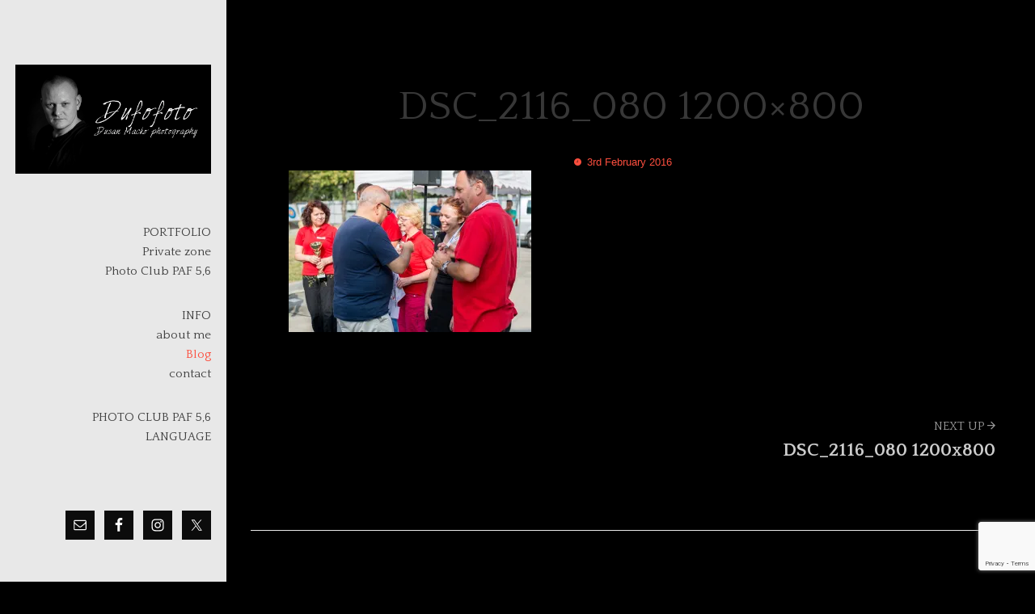

--- FILE ---
content_type: text/html; charset=UTF-8
request_url: https://www.dufofoto.com/dsc_2116_080-1200x800/
body_size: 11320
content:
<!DOCTYPE html>
<html lang="en-GB" class="no-js">
<head>
<meta http-equiv="X-UA-Compatible" content="IE=Edge">

<!-- The quickest way for us to know that JavaScript is turned on --> <script type="text/javascript">document.documentElement.className = 'js'; window.MSIE = false;</script>

<meta charset="UTF-8">
<meta name="viewport" content="width=device-width, initial-scale=1, maximum-scale=1, minimum-scale=1">

<link rel="profile" href="http://gmpg.org/xfn/11">
<link rel="pingback" href="https://www.dufofoto.com/xmlrpc.php">
<!--[if lte IE 9]>
	<script type="text/javascript">window.MSIE = true;</script>
<![endif]-->

<title>DSC_2116_080 1200&#215;800 &#8211; Photo Pages Dufofoto</title>
<meta name='robots' content='max-image-preview:large' />
<link rel='dns-prefetch' href='//translate.google.com' />
<link rel='dns-prefetch' href='//secure.gravatar.com' />
<link rel='dns-prefetch' href='//stats.wp.com' />
<link rel='dns-prefetch' href='//fonts.googleapis.com' />
<link rel='dns-prefetch' href='//v0.wordpress.com' />
<link rel='dns-prefetch' href='//i0.wp.com' />
<link rel='dns-prefetch' href='//widgets.wp.com' />
<link rel='dns-prefetch' href='//s0.wp.com' />
<link rel='dns-prefetch' href='//0.gravatar.com' />
<link rel='dns-prefetch' href='//1.gravatar.com' />
<link rel='dns-prefetch' href='//2.gravatar.com' />
<link rel='dns-prefetch' href='//jetpack.wordpress.com' />
<link rel='dns-prefetch' href='//public-api.wordpress.com' />
<link rel="alternate" type="application/rss+xml" title="Photo Pages Dufofoto &raquo; Feed" href="https://www.dufofoto.com/feed/" />
<link rel="alternate" type="application/rss+xml" title="Photo Pages Dufofoto &raquo; Comments Feed" href="https://www.dufofoto.com/comments/feed/" />
<link rel="alternate" type="application/rss+xml" title="Photo Pages Dufofoto &raquo; DSC_2116_080 1200&#215;800 Comments Feed" href="https://www.dufofoto.com/feed/?attachment_id=1157" />
<link rel="alternate" title="oEmbed (JSON)" type="application/json+oembed" href="https://www.dufofoto.com/wp-json/oembed/1.0/embed?url=https%3A%2F%2Fwww.dufofoto.com%2Fdsc_2116_080-1200x800%2F" />
<link rel="alternate" title="oEmbed (XML)" type="text/xml+oembed" href="https://www.dufofoto.com/wp-json/oembed/1.0/embed?url=https%3A%2F%2Fwww.dufofoto.com%2Fdsc_2116_080-1200x800%2F&#038;format=xml" />
<style id='wp-img-auto-sizes-contain-inline-css' type='text/css'>
img:is([sizes=auto i],[sizes^="auto," i]){contain-intrinsic-size:3000px 1500px}
/*# sourceURL=wp-img-auto-sizes-contain-inline-css */
</style>
<link rel='stylesheet' id='twb-open-sans-css' href='https://fonts.googleapis.com/css?family=Open+Sans%3A300%2C400%2C500%2C600%2C700%2C800&#038;display=swap&#038;ver=6.9' type='text/css' media='all' />
<link rel='stylesheet' id='twbbwg-global-css' href='https://www.dufofoto.com/wp-content/plugins/photo-gallery/booster/assets/css/global.css?ver=1.0.0' type='text/css' media='all' />
<style id='wp-emoji-styles-inline-css' type='text/css'>

	img.wp-smiley, img.emoji {
		display: inline !important;
		border: none !important;
		box-shadow: none !important;
		height: 1em !important;
		width: 1em !important;
		margin: 0 0.07em !important;
		vertical-align: -0.1em !important;
		background: none !important;
		padding: 0 !important;
	}
/*# sourceURL=wp-emoji-styles-inline-css */
</style>
<link rel='stylesheet' id='wp-block-library-css' href='https://www.dufofoto.com/wp-includes/css/dist/block-library/style.min.css?ver=6.9' type='text/css' media='all' />
<style id='global-styles-inline-css' type='text/css'>
:root{--wp--preset--aspect-ratio--square: 1;--wp--preset--aspect-ratio--4-3: 4/3;--wp--preset--aspect-ratio--3-4: 3/4;--wp--preset--aspect-ratio--3-2: 3/2;--wp--preset--aspect-ratio--2-3: 2/3;--wp--preset--aspect-ratio--16-9: 16/9;--wp--preset--aspect-ratio--9-16: 9/16;--wp--preset--color--black: #000000;--wp--preset--color--cyan-bluish-gray: #abb8c3;--wp--preset--color--white: #ffffff;--wp--preset--color--pale-pink: #f78da7;--wp--preset--color--vivid-red: #cf2e2e;--wp--preset--color--luminous-vivid-orange: #ff6900;--wp--preset--color--luminous-vivid-amber: #fcb900;--wp--preset--color--light-green-cyan: #7bdcb5;--wp--preset--color--vivid-green-cyan: #00d084;--wp--preset--color--pale-cyan-blue: #8ed1fc;--wp--preset--color--vivid-cyan-blue: #0693e3;--wp--preset--color--vivid-purple: #9b51e0;--wp--preset--gradient--vivid-cyan-blue-to-vivid-purple: linear-gradient(135deg,rgb(6,147,227) 0%,rgb(155,81,224) 100%);--wp--preset--gradient--light-green-cyan-to-vivid-green-cyan: linear-gradient(135deg,rgb(122,220,180) 0%,rgb(0,208,130) 100%);--wp--preset--gradient--luminous-vivid-amber-to-luminous-vivid-orange: linear-gradient(135deg,rgb(252,185,0) 0%,rgb(255,105,0) 100%);--wp--preset--gradient--luminous-vivid-orange-to-vivid-red: linear-gradient(135deg,rgb(255,105,0) 0%,rgb(207,46,46) 100%);--wp--preset--gradient--very-light-gray-to-cyan-bluish-gray: linear-gradient(135deg,rgb(238,238,238) 0%,rgb(169,184,195) 100%);--wp--preset--gradient--cool-to-warm-spectrum: linear-gradient(135deg,rgb(74,234,220) 0%,rgb(151,120,209) 20%,rgb(207,42,186) 40%,rgb(238,44,130) 60%,rgb(251,105,98) 80%,rgb(254,248,76) 100%);--wp--preset--gradient--blush-light-purple: linear-gradient(135deg,rgb(255,206,236) 0%,rgb(152,150,240) 100%);--wp--preset--gradient--blush-bordeaux: linear-gradient(135deg,rgb(254,205,165) 0%,rgb(254,45,45) 50%,rgb(107,0,62) 100%);--wp--preset--gradient--luminous-dusk: linear-gradient(135deg,rgb(255,203,112) 0%,rgb(199,81,192) 50%,rgb(65,88,208) 100%);--wp--preset--gradient--pale-ocean: linear-gradient(135deg,rgb(255,245,203) 0%,rgb(182,227,212) 50%,rgb(51,167,181) 100%);--wp--preset--gradient--electric-grass: linear-gradient(135deg,rgb(202,248,128) 0%,rgb(113,206,126) 100%);--wp--preset--gradient--midnight: linear-gradient(135deg,rgb(2,3,129) 0%,rgb(40,116,252) 100%);--wp--preset--font-size--small: 13px;--wp--preset--font-size--medium: 20px;--wp--preset--font-size--large: 36px;--wp--preset--font-size--x-large: 42px;--wp--preset--spacing--20: 0.44rem;--wp--preset--spacing--30: 0.67rem;--wp--preset--spacing--40: 1rem;--wp--preset--spacing--50: 1.5rem;--wp--preset--spacing--60: 2.25rem;--wp--preset--spacing--70: 3.38rem;--wp--preset--spacing--80: 5.06rem;--wp--preset--shadow--natural: 6px 6px 9px rgba(0, 0, 0, 0.2);--wp--preset--shadow--deep: 12px 12px 50px rgba(0, 0, 0, 0.4);--wp--preset--shadow--sharp: 6px 6px 0px rgba(0, 0, 0, 0.2);--wp--preset--shadow--outlined: 6px 6px 0px -3px rgb(255, 255, 255), 6px 6px rgb(0, 0, 0);--wp--preset--shadow--crisp: 6px 6px 0px rgb(0, 0, 0);}:where(.is-layout-flex){gap: 0.5em;}:where(.is-layout-grid){gap: 0.5em;}body .is-layout-flex{display: flex;}.is-layout-flex{flex-wrap: wrap;align-items: center;}.is-layout-flex > :is(*, div){margin: 0;}body .is-layout-grid{display: grid;}.is-layout-grid > :is(*, div){margin: 0;}:where(.wp-block-columns.is-layout-flex){gap: 2em;}:where(.wp-block-columns.is-layout-grid){gap: 2em;}:where(.wp-block-post-template.is-layout-flex){gap: 1.25em;}:where(.wp-block-post-template.is-layout-grid){gap: 1.25em;}.has-black-color{color: var(--wp--preset--color--black) !important;}.has-cyan-bluish-gray-color{color: var(--wp--preset--color--cyan-bluish-gray) !important;}.has-white-color{color: var(--wp--preset--color--white) !important;}.has-pale-pink-color{color: var(--wp--preset--color--pale-pink) !important;}.has-vivid-red-color{color: var(--wp--preset--color--vivid-red) !important;}.has-luminous-vivid-orange-color{color: var(--wp--preset--color--luminous-vivid-orange) !important;}.has-luminous-vivid-amber-color{color: var(--wp--preset--color--luminous-vivid-amber) !important;}.has-light-green-cyan-color{color: var(--wp--preset--color--light-green-cyan) !important;}.has-vivid-green-cyan-color{color: var(--wp--preset--color--vivid-green-cyan) !important;}.has-pale-cyan-blue-color{color: var(--wp--preset--color--pale-cyan-blue) !important;}.has-vivid-cyan-blue-color{color: var(--wp--preset--color--vivid-cyan-blue) !important;}.has-vivid-purple-color{color: var(--wp--preset--color--vivid-purple) !important;}.has-black-background-color{background-color: var(--wp--preset--color--black) !important;}.has-cyan-bluish-gray-background-color{background-color: var(--wp--preset--color--cyan-bluish-gray) !important;}.has-white-background-color{background-color: var(--wp--preset--color--white) !important;}.has-pale-pink-background-color{background-color: var(--wp--preset--color--pale-pink) !important;}.has-vivid-red-background-color{background-color: var(--wp--preset--color--vivid-red) !important;}.has-luminous-vivid-orange-background-color{background-color: var(--wp--preset--color--luminous-vivid-orange) !important;}.has-luminous-vivid-amber-background-color{background-color: var(--wp--preset--color--luminous-vivid-amber) !important;}.has-light-green-cyan-background-color{background-color: var(--wp--preset--color--light-green-cyan) !important;}.has-vivid-green-cyan-background-color{background-color: var(--wp--preset--color--vivid-green-cyan) !important;}.has-pale-cyan-blue-background-color{background-color: var(--wp--preset--color--pale-cyan-blue) !important;}.has-vivid-cyan-blue-background-color{background-color: var(--wp--preset--color--vivid-cyan-blue) !important;}.has-vivid-purple-background-color{background-color: var(--wp--preset--color--vivid-purple) !important;}.has-black-border-color{border-color: var(--wp--preset--color--black) !important;}.has-cyan-bluish-gray-border-color{border-color: var(--wp--preset--color--cyan-bluish-gray) !important;}.has-white-border-color{border-color: var(--wp--preset--color--white) !important;}.has-pale-pink-border-color{border-color: var(--wp--preset--color--pale-pink) !important;}.has-vivid-red-border-color{border-color: var(--wp--preset--color--vivid-red) !important;}.has-luminous-vivid-orange-border-color{border-color: var(--wp--preset--color--luminous-vivid-orange) !important;}.has-luminous-vivid-amber-border-color{border-color: var(--wp--preset--color--luminous-vivid-amber) !important;}.has-light-green-cyan-border-color{border-color: var(--wp--preset--color--light-green-cyan) !important;}.has-vivid-green-cyan-border-color{border-color: var(--wp--preset--color--vivid-green-cyan) !important;}.has-pale-cyan-blue-border-color{border-color: var(--wp--preset--color--pale-cyan-blue) !important;}.has-vivid-cyan-blue-border-color{border-color: var(--wp--preset--color--vivid-cyan-blue) !important;}.has-vivid-purple-border-color{border-color: var(--wp--preset--color--vivid-purple) !important;}.has-vivid-cyan-blue-to-vivid-purple-gradient-background{background: var(--wp--preset--gradient--vivid-cyan-blue-to-vivid-purple) !important;}.has-light-green-cyan-to-vivid-green-cyan-gradient-background{background: var(--wp--preset--gradient--light-green-cyan-to-vivid-green-cyan) !important;}.has-luminous-vivid-amber-to-luminous-vivid-orange-gradient-background{background: var(--wp--preset--gradient--luminous-vivid-amber-to-luminous-vivid-orange) !important;}.has-luminous-vivid-orange-to-vivid-red-gradient-background{background: var(--wp--preset--gradient--luminous-vivid-orange-to-vivid-red) !important;}.has-very-light-gray-to-cyan-bluish-gray-gradient-background{background: var(--wp--preset--gradient--very-light-gray-to-cyan-bluish-gray) !important;}.has-cool-to-warm-spectrum-gradient-background{background: var(--wp--preset--gradient--cool-to-warm-spectrum) !important;}.has-blush-light-purple-gradient-background{background: var(--wp--preset--gradient--blush-light-purple) !important;}.has-blush-bordeaux-gradient-background{background: var(--wp--preset--gradient--blush-bordeaux) !important;}.has-luminous-dusk-gradient-background{background: var(--wp--preset--gradient--luminous-dusk) !important;}.has-pale-ocean-gradient-background{background: var(--wp--preset--gradient--pale-ocean) !important;}.has-electric-grass-gradient-background{background: var(--wp--preset--gradient--electric-grass) !important;}.has-midnight-gradient-background{background: var(--wp--preset--gradient--midnight) !important;}.has-small-font-size{font-size: var(--wp--preset--font-size--small) !important;}.has-medium-font-size{font-size: var(--wp--preset--font-size--medium) !important;}.has-large-font-size{font-size: var(--wp--preset--font-size--large) !important;}.has-x-large-font-size{font-size: var(--wp--preset--font-size--x-large) !important;}
/*# sourceURL=global-styles-inline-css */
</style>

<style id='classic-theme-styles-inline-css' type='text/css'>
/*! This file is auto-generated */
.wp-block-button__link{color:#fff;background-color:#32373c;border-radius:9999px;box-shadow:none;text-decoration:none;padding:calc(.667em + 2px) calc(1.333em + 2px);font-size:1.125em}.wp-block-file__button{background:#32373c;color:#fff;text-decoration:none}
/*# sourceURL=/wp-includes/css/classic-themes.min.css */
</style>
<link rel='stylesheet' id='contact-form-7-css' href='https://www.dufofoto.com/wp-content/plugins/contact-form-7/includes/css/styles.css?ver=5.9.8' type='text/css' media='all' />
<link rel='stylesheet' id='google-language-translator-css' href='https://www.dufofoto.com/wp-content/plugins/google-language-translator/css/style.css?ver=6.0.20' type='text/css' media='' />
<link rel='stylesheet' id='bwg_fonts-css' href='https://www.dufofoto.com/wp-content/plugins/photo-gallery/css/bwg-fonts/fonts.css?ver=0.0.1' type='text/css' media='all' />
<link rel='stylesheet' id='sumoselect-css' href='https://www.dufofoto.com/wp-content/plugins/photo-gallery/css/sumoselect.min.css?ver=3.4.6' type='text/css' media='all' />
<link rel='stylesheet' id='mCustomScrollbar-css' href='https://www.dufofoto.com/wp-content/plugins/photo-gallery/css/jquery.mCustomScrollbar.min.css?ver=3.1.5' type='text/css' media='all' />
<link rel='stylesheet' id='bwg_frontend-css' href='https://www.dufofoto.com/wp-content/plugins/photo-gallery/css/styles.min.css?ver=1.8.28' type='text/css' media='all' />
<link rel='stylesheet' id='chld_thm_cfg_parent-css' href='https://www.dufofoto.com/wp-content/themes/emily/style.css?ver=6.9' type='text/css' media='all' />
<link rel='stylesheet' id='village-style-css' href='https://www.dufofoto.com/wp-content/themes/emily/build/app.css?ver=6.9' type='text/css' media='all' />
<link rel='stylesheet' id='google-fonts-css' href='https://fonts.googleapis.com/css?family=Quattrocento%3A400%2C700&#038;ver=6.9' type='text/css' media='all' />
<link rel='stylesheet' id='village-custom-fonts-css' href='https://www.dufofoto.com/wp-content/themes/emily/build/fonts.css?ver=6.9' type='text/css' media='all' />
<link rel='stylesheet' id='simple-social-icons-font-css' href='https://www.dufofoto.com/wp-content/plugins/simple-social-icons/css/style.css?ver=3.0.2' type='text/css' media='all' />
<link rel='stylesheet' id='child-style-css' href='https://www.dufofoto.com/wp-content/themes/emily-child/style.css?ver=6.9' type='text/css' media='all' />
<link rel='stylesheet' id='igniteup-front-compulsory-css' href='https://www.dufofoto.com/wp-content/plugins/igniteup/includes/css/front-compulsory.css?ver=3.3' type='text/css' media='all' />
<link rel='stylesheet' id='jetpack_css-css' href='https://www.dufofoto.com/wp-content/plugins/jetpack/css/jetpack.css?ver=13.8.2' type='text/css' media='all' />
<script type="text/javascript" src="https://www.dufofoto.com/wp-includes/js/jquery/jquery.min.js?ver=3.7.1" id="jquery-core-js"></script>
<script type="text/javascript" src="https://www.dufofoto.com/wp-includes/js/jquery/jquery-migrate.min.js?ver=3.4.1" id="jquery-migrate-js"></script>
<script type="text/javascript" src="https://www.dufofoto.com/wp-content/plugins/photo-gallery/booster/assets/js/circle-progress.js?ver=1.2.2" id="twbbwg-circle-js"></script>
<script type="text/javascript" id="twbbwg-global-js-extra">
/* <![CDATA[ */
var twb = {"nonce":"2303974a5f","ajax_url":"https://www.dufofoto.com/wp-admin/admin-ajax.php","plugin_url":"https://www.dufofoto.com/wp-content/plugins/photo-gallery/booster","href":"https://www.dufofoto.com/wp-admin/admin.php?page=twbbwg_photo-gallery"};
var twb = {"nonce":"2303974a5f","ajax_url":"https://www.dufofoto.com/wp-admin/admin-ajax.php","plugin_url":"https://www.dufofoto.com/wp-content/plugins/photo-gallery/booster","href":"https://www.dufofoto.com/wp-admin/admin.php?page=twbbwg_photo-gallery"};
//# sourceURL=twbbwg-global-js-extra
/* ]]> */
</script>
<script type="text/javascript" src="https://www.dufofoto.com/wp-content/plugins/photo-gallery/booster/assets/js/global.js?ver=1.0.0" id="twbbwg-global-js"></script>
<script type="text/javascript" src="https://www.dufofoto.com/wp-content/plugins/photo-gallery/js/jquery.sumoselect.min.js?ver=3.4.6" id="sumoselect-js"></script>
<script type="text/javascript" src="https://www.dufofoto.com/wp-content/plugins/photo-gallery/js/tocca.min.js?ver=2.0.9" id="bwg_mobile-js"></script>
<script type="text/javascript" src="https://www.dufofoto.com/wp-content/plugins/photo-gallery/js/jquery.mCustomScrollbar.concat.min.js?ver=3.1.5" id="mCustomScrollbar-js"></script>
<script type="text/javascript" src="https://www.dufofoto.com/wp-content/plugins/photo-gallery/js/jquery.fullscreen.min.js?ver=0.6.0" id="jquery-fullscreen-js"></script>
<script type="text/javascript" id="bwg_frontend-js-extra">
/* <![CDATA[ */
var bwg_objectsL10n = {"bwg_field_required":"field is required.","bwg_mail_validation":"This is not a valid email address.","bwg_search_result":"There are no images matching your search.","bwg_select_tag":"Select Tag","bwg_order_by":"Order By","bwg_search":"Search","bwg_show_ecommerce":"Show Ecommerce","bwg_hide_ecommerce":"Hide Ecommerce","bwg_show_comments":"Show Comments","bwg_hide_comments":"Hide Comments","bwg_restore":"Restore","bwg_maximize":"Maximise","bwg_fullscreen":"Fullscreen","bwg_exit_fullscreen":"Exit Fullscreen","bwg_search_tag":"SEARCH...","bwg_tag_no_match":"No tags found","bwg_all_tags_selected":"All tags selected","bwg_tags_selected":"tags selected","play":"Play","pause":"Pause","is_pro":"","bwg_play":"Play","bwg_pause":"Pause","bwg_hide_info":"Hide info","bwg_show_info":"Show info","bwg_hide_rating":"Hide rating","bwg_show_rating":"Show rating","ok":"Ok","cancel":"Cancel","select_all":"Select all","lazy_load":"0","lazy_loader":"https://www.dufofoto.com/wp-content/plugins/photo-gallery/images/ajax_loader.png","front_ajax":"0","bwg_tag_see_all":"see all tags","bwg_tag_see_less":"see less tags"};
//# sourceURL=bwg_frontend-js-extra
/* ]]> */
</script>
<script type="text/javascript" src="https://www.dufofoto.com/wp-content/plugins/photo-gallery/js/scripts.min.js?ver=1.8.28" id="bwg_frontend-js"></script>
<script type="text/javascript" src="https://www.dufofoto.com/wp-content/plugins/right-click-disable-orignal/rightclickdisable.js?ver=6.9" id="popsjs-js"></script>
<link rel="https://api.w.org/" href="https://www.dufofoto.com/wp-json/" /><link rel="alternate" title="JSON" type="application/json" href="https://www.dufofoto.com/wp-json/wp/v2/media/1157" /><link rel="EditURI" type="application/rsd+xml" title="RSD" href="https://www.dufofoto.com/xmlrpc.php?rsd" />
<meta name="generator" content="WordPress 6.9" />
<link rel="canonical" href="https://www.dufofoto.com/dsc_2116_080-1200x800/" />
<link rel='shortlink' href='https://wp.me/a7a0z3-iF' />
<meta name="generator" content="Redux 4.4.18" /><style>#google_language_translator{width:auto!important;}div.skiptranslate.goog-te-gadget{display:inline!important;}.goog-tooltip{display: none!important;}.goog-tooltip:hover{display: none!important;}.goog-text-highlight{background-color:transparent!important;border:none!important;box-shadow:none!important;}#google_language_translator select.goog-te-combo{color:#32373c;}#google_language_translator{color:transparent;}body{top:0px!important;}#goog-gt-{display:none!important;}font font{background-color:transparent!important;box-shadow:none!important;position:initial!important;}#glt-translate-trigger > span{color:#ffffff;}#glt-translate-trigger{background:#f89406;}</style><script type="text/javascript">igniteup_ajaxurl = "https://www.dufofoto.com/wp-admin/admin-ajax.php";</script>	<style>img#wpstats{display:none}</style>
		<style id="village-inline-styles" type="text/css"> /* Styles Generated inline from Theme Options. */ body, .site, .entry-post, .hentry.page, .comments-area, .service.hentry, .entry-post .entry-inner, .hentry.page .entry-inner, .simple-image__content, .widget_simpleimage .widget-title {background-color: #000000;} .entry-masonry {border-color: #000000;} .pswp__bg {background-color: rgba(0,0,0,1);} body, .site-sidebar li {color: #999999;} a {color: #CCCCCC;} </style><style type="text/css" id="custom-background-css">
body.custom-background { background-color: #000000; }
</style>
	
<!-- Jetpack Open Graph Tags -->
<meta property="og:type" content="article" />
<meta property="og:title" content="DSC_2116_080 1200&#215;800" />
<meta property="og:url" content="https://www.dufofoto.com/dsc_2116_080-1200x800/" />
<meta property="og:description" content="Visit the post for more." />
<meta property="article:published_time" content="2016-02-03T14:36:10+00:00" />
<meta property="article:modified_time" content="2016-02-03T14:43:53+00:00" />
<meta property="og:site_name" content="Photo Pages Dufofoto" />
<meta property="og:image" content="https://www.dufofoto.com/wp-content/uploads/2016/02/DSC_2116_080-1200x800.jpg" />
<meta property="og:image:alt" content="" />
<meta property="og:locale" content="en_GB" />
<meta name="twitter:text:title" content="DSC_2116_080 1200&#215;800" />
<meta name="twitter:image" content="https://i0.wp.com/www.dufofoto.com/wp-content/uploads/2016/02/DSC_2116_080-1200x800.jpg?fit=1200%2C800&#038;ssl=1&#038;w=640" />
<meta name="twitter:card" content="summary_large_image" />
<meta name="twitter:description" content="Visit the post for more." />

<!-- End Jetpack Open Graph Tags -->
</head>

<body class="attachment wp-singular attachment-template-default single single-attachment postid-1157 attachmentid-1157 attachment-jpeg custom-background wp-theme-emily wp-child-theme-emily-child non-logged-in"><div id="village-loading" class="site-loading__background"></div>


<div class="site-side">
	<div id="logo-top" class="site-header">
	<a class="site-logo-link" href="https://www.dufofoto.com">
		<img src="http://www.dufofoto.com/wp-content/uploads/2016/02/LogoDufofoto.jpg" title="Photo Pages Dufofoto"/>
	</a>
</div>
	<a class="skip-link screen-reader-text" href="#content">Skip to content</a>

<div id="navigation" class="site-navigation">

	<div class="site-navigation--inner">

		
		<div id="site-menu" class="site-menu__container"><ul id="menu-site-menu" class="site-menu"><li id="menu-item-497" class="menu-item menu-item-type-post_type menu-item-object-page menu-item-has-children menu-item-497"><a href="https://www.dufofoto.com/portfolio/">Portfolio</a>
<ul class="sub-menu">
	<li id="menu-item-856" class="menu-item menu-item-type-post_type menu-item-object-page menu-item-856"><a href="https://www.dufofoto.com/private-zone/">Private zone</a></li>
	<li id="menu-item-3901" class="menu-item menu-item-type-post_type menu-item-object-page menu-item-3901"><a href="https://www.dufofoto.com/photoclubpaf56/">Photo Club PAF 5,6</a></li>
</ul>
</li>
<li id="menu-item-498" class="no-hover menu-item menu-item-type-custom menu-item-object-custom menu-item-has-children menu-item-498"><a>Info</a>
<ul class="sub-menu">
	<li id="menu-item-494" class="menu-item menu-item-type-post_type menu-item-object-page menu-item-494"><a href="https://www.dufofoto.com/about-me/">about me</a></li>
	<li id="menu-item-763" class="menu-item menu-item-type-post_type menu-item-object-page current_page_parent menu-item-763"><a href="https://www.dufofoto.com/blog/">Blog</a></li>
	<li id="menu-item-496" class="menu-item menu-item-type-post_type menu-item-object-page menu-item-496"><a href="https://www.dufofoto.com/contact/">contact</a></li>
</ul>
</li>
<li id="menu-item-3900" class="menu-item menu-item-type-custom menu-item-object-custom menu-item-3900"><a href="http://www.paf56.sk">Photo Club PAF 5,6</a></li>
<li id="menu-item-1345" class="menu-item menu-item-type-custom menu-item-object-custom menu-item-1345"><a href='#' class='nturl notranslate  Select language single-language flag' title='Select language'>Language</a></li>
</ul></div>
	</div>
</div>
				<aside id="simple-social-icons-2" class="widget simple-social-icons"><h3 class="widget-title">        </h3><ul class="alignright"><li class="ssi-email"><a href="http://www.dufofoto.com/contact/" ><svg role="img" class="social-email" aria-labelledby="social-email-2"><title id="social-email-2">E-mail</title><use xlink:href="https://www.dufofoto.com/wp-content/plugins/simple-social-icons/symbol-defs.svg#social-email"></use></svg></a></li><li class="ssi-facebook"><a href="https://www.facebook.com/dufofoto" ><svg role="img" class="social-facebook" aria-labelledby="social-facebook-2"><title id="social-facebook-2">Facebook</title><use xlink:href="https://www.dufofoto.com/wp-content/plugins/simple-social-icons/symbol-defs.svg#social-facebook"></use></svg></a></li><li class="ssi-instagram"><a href="https://www.instagram.com/duvaliere/" ><svg role="img" class="social-instagram" aria-labelledby="social-instagram-2"><title id="social-instagram-2">Instagram</title><use xlink:href="https://www.dufofoto.com/wp-content/plugins/simple-social-icons/symbol-defs.svg#social-instagram"></use></svg></a></li><li class="ssi-twitter"><a href="https://twitter.com/dusanmacko" ><svg role="img" class="social-twitter" aria-labelledby="social-twitter-2"><title id="social-twitter-2">Twitter</title><use xlink:href="https://www.dufofoto.com/wp-content/plugins/simple-social-icons/symbol-defs.svg#social-twitter"></use></svg></a></li></ul></aside>
		<aside id="recent-posts-2" class="widget widget_recent_entries">
		<h3 class="widget-title">Recent posts</h3>
		<ul>
											<li>
					<a href="https://www.dufofoto.com/grand-prix-cassovia-photo-2016/">Grand Prix Cassovia Photo 2016</a>
									</li>
											<li>
					<a href="https://www.dufofoto.com/club-photo-of-the-month-september-2016/">Club photo of the month &#8211; September 2016</a>
									</li>
											<li>
					<a href="https://www.dufofoto.com/club-photo-of-the-month-april-2016/">Club photo of the month &#8211; April 2016</a>
									</li>
					</ul>

		</aside>	
</div>

<div id="nav-toggle" class="navigation-toggle">
	<i class="open icon ion-navicon"></i>
</div>


<div id="navigation-spacer" class="site-side__spacer"> </div>
<div id="page" class="hfeed site">

		<div id="content" class="site-content">

	<div id="primary" class="content-area">
		<main id="main" class="site-main" role="main">

		
			<article id="post-1157" class="entry-post post-1157 attachment type-attachment status-inherit hentry media_category-client_area media_category-sportovy-den-2015">
	
	<div class="entry-inner">

		<header class="entry-header">
			<h1 class="entry-title">
				DSC_2116_080 1200&#215;800			</h1>
		</header>
		<!-- .entry-header -->

		<aside class="entry-meta">
			


<div class="meta__row" ><i class="icon ion-ios-clock"></i><span class="posted-on"><a href="https://www.dufofoto.com/dsc_2116_080-1200x800/" rel="bookmark"><time class="entry-date published updated" datetime="2016-02-03T14:36:10+00:00">3rd February 2016</time></a></span></div>

		</aside>

		<div class="post-thumbnail">
					</div>

		<div class="entry-content">
			
			<p class="attachment"><a href="https://i0.wp.com/www.dufofoto.com/wp-content/uploads/2016/02/DSC_2116_080-1200x800.jpg?ssl=1"><img fetchpriority="high" decoding="async" width="300" height="200" src="https://i0.wp.com/www.dufofoto.com/wp-content/uploads/2016/02/DSC_2116_080-1200x800.jpg?fit=300%2C200&amp;ssl=1" class="attachment-medium size-medium" alt="" srcset="https://i0.wp.com/www.dufofoto.com/wp-content/uploads/2016/02/DSC_2116_080-1200x800.jpg?resize=1200%2C800&amp;ssl=1 1200w, https://i0.wp.com/www.dufofoto.com/wp-content/uploads/2016/02/DSC_2116_080-1200x800.jpg?resize=300%2C200&amp;ssl=1 300w, https://i0.wp.com/www.dufofoto.com/wp-content/uploads/2016/02/DSC_2116_080-1200x800.jpg?resize=768%2C512&amp;ssl=1 768w, https://i0.wp.com/www.dufofoto.com/wp-content/uploads/2016/02/DSC_2116_080-1200x800.jpg?resize=1024%2C683&amp;ssl=1 1024w, https://i0.wp.com/www.dufofoto.com/wp-content/uploads/2016/02/DSC_2116_080-1200x800.jpg?resize=470%2C313&amp;ssl=1 470w, https://i0.wp.com/www.dufofoto.com/wp-content/uploads/2016/02/DSC_2116_080-1200x800.jpg?resize=825%2C550&amp;ssl=1 825w" sizes="(max-width: 300px) 100vw, 300px" data-attachment-id="1157" data-permalink="https://www.dufofoto.com/dsc_2116_080-1200x800/" data-orig-file="https://i0.wp.com/www.dufofoto.com/wp-content/uploads/2016/02/DSC_2116_080-1200x800.jpg?fit=1200%2C800&amp;ssl=1" data-orig-size="1200,800" data-comments-opened="1" data-image-meta="{&quot;aperture&quot;:&quot;2.4&quot;,&quot;credit&quot;:&quot;&quot;,&quot;camera&quot;:&quot;NIKON D7100&quot;,&quot;caption&quot;:&quot;&quot;,&quot;created_timestamp&quot;:&quot;1441294854&quot;,&quot;copyright&quot;:&quot;&quot;,&quot;focal_length&quot;:&quot;35&quot;,&quot;iso&quot;:&quot;100&quot;,&quot;shutter_speed&quot;:&quot;0.00066666666666667&quot;,&quot;title&quot;:&quot;&quot;,&quot;orientation&quot;:&quot;0&quot;}" data-image-title="DSC_2116_080 1200&amp;#215;800" data-image-description="" data-image-caption="" data-medium-file="https://i0.wp.com/www.dufofoto.com/wp-content/uploads/2016/02/DSC_2116_080-1200x800.jpg?fit=300%2C200&amp;ssl=1" data-large-file="https://i0.wp.com/www.dufofoto.com/wp-content/uploads/2016/02/DSC_2116_080-1200x800.jpg?fit=1024%2C683&amp;ssl=1" tabindex="0" role="button" /></a></p>

					</div>
		<!-- .entry-content -->

		<nav class="navigation post-navigation js__post-nav post-1157" role="navigation">
	<h1 class="screen-reader-text">Portfolio navigation</h1>
	<div class="nav-links">

		<div class="js__nav nav-previous">
							<div class="nav__inner no-adjacent-post"></div>
					</div> <!-- .nav-previous -->

		<div class="js__nav nav-next">

			
				<div class="nav__inner">
					<span class="label">Next Up <i class="icon ion-android-arrow-forward"></i> </span>
					<a href="https://www.dufofoto.com/dsc_2116_080-1200x800/">DSC_2116_080 1200x800</a>
				</div>

			
		</div> <!-- .nav-next -->

	</div><!-- .nav-links -->
</nav><!-- .navigation -->

</article><!-- #post-## -->

			

	



		<div id="respond" class="comment-respond">
			<h3 id="reply-title" class="comment-reply-title">Leave a Reply<small><a rel="nofollow" id="cancel-comment-reply-link" href="/dsc_2116_080-1200x800/#respond" style="display:none;">Cancel reply</a></small></h3>			<form id="commentform" class="comment-form">
				<iframe
					title="Comment Form"
					src="https://jetpack.wordpress.com/jetpack-comment/?blogid=105819805&#038;postid=1157&#038;comment_registration=0&#038;require_name_email=1&#038;stc_enabled=1&#038;stb_enabled=1&#038;show_avatars=1&#038;avatar_default=mystery&#038;greeting=Leave+a+Reply&#038;jetpack_comments_nonce=e6bf04e181&#038;greeting_reply=Leave+a+Reply+to+%25s&#038;color_scheme=dark&#038;lang=en_GB&#038;jetpack_version=13.8.2&#038;show_cookie_consent=10&#038;has_cookie_consent=0&#038;is_current_user_subscribed=0&#038;token_key=%3Bnormal%3B&#038;sig=e8bdafa1ecc2e0b4867b6de3586c963219d61da8#parent=https%3A%2F%2Fwww.dufofoto.com%2Fdsc_2116_080-1200x800%2F"
											name="jetpack_remote_comment"
						style="width:100%; height: 430px; border:0;"
										class="jetpack_remote_comment"
					id="jetpack_remote_comment"
					sandbox="allow-same-origin allow-top-navigation allow-scripts allow-forms allow-popups"
				>
									</iframe>
									<!--[if !IE]><!-->
					<script>
						document.addEventListener('DOMContentLoaded', function () {
							var commentForms = document.getElementsByClassName('jetpack_remote_comment');
							for (var i = 0; i < commentForms.length; i++) {
								commentForms[i].allowTransparency = false;
								commentForms[i].scrolling = 'no';
							}
						});
					</script>
					<!--<![endif]-->
							</form>
		</div>

		
		<input type="hidden" name="comment_parent" id="comment_parent" value="" />

		
		
		</main><!-- #main -->
	</div><!-- #primary -->


	</div><!-- #content -->


<div class="pswp" tabindex="-1" role="dialog" aria-hidden="true">

		<div class="pswp__bg"></div>

		<div class="pswp__scroll-wrap">

						<div class="pswp__container">
						<div class="pswp__item"></div>
			<div class="pswp__item"></div>
			<div class="pswp__item"></div>
		</div>

				<div class="pswp__ui pswp__ui--hidden">

			<div class="pswp__top-bar">

				
				<div class="pswp__counter"></div>

				<button class="pswp__button pswp__button--close" title="Close (Esc)"></button>

				<button class="pswp__button pswp__button--share" title=&quot;Share&quot;></button>

				<button class="pswp__button pswp__button--fs" title="Toggle fullscreen"></button>

				<button class="pswp__button pswp__button--zoom" title="Zoom in/out"></button>

								<div class="pswp__preloader">
					<div class="pswp__preloader__icn">
						<div class="pswp__preloader__cut">
							<div class="pswp__preloader__donut"></div>
						</div>
					</div>
				</div>
			</div>

			<div class="pswp__share-modal pswp__share-modal--hidden pswp__single-tap">
				<div class="pswp__share-tooltip"></div>
			</div>

			<button class="pswp__button pswp__button--arrow--left" title="Previous (arrow left)">
			</button>

			<button class="pswp__button pswp__button--arrow--right" title="Next (arrow right)">
			</button>

			<div class="pswp__caption">
				<div class="pswp__caption__center"></div>
			</div>

		</div>

	</div>

</div>
<footer id="footer" class="site-footer" role="contentinfo">
	<div class="site-footer__inner">

		<div class="site-info">
			Copyright © 2026 dufofoto.com. All Rights Reserved.		</div><!-- .site-info -->
	</div>
</footer><!-- #colophon -->

</div><!-- #page -->

<script type="speculationrules">
{"prefetch":[{"source":"document","where":{"and":[{"href_matches":"/*"},{"not":{"href_matches":["/wp-*.php","/wp-admin/*","/wp-content/uploads/*","/wp-content/*","/wp-content/plugins/*","/wp-content/themes/emily-child/*","/wp-content/themes/emily/*","/*\\?(.+)"]}},{"not":{"selector_matches":"a[rel~=\"nofollow\"]"}},{"not":{"selector_matches":".no-prefetch, .no-prefetch a"}}]},"eagerness":"conservative"}]}
</script>
<div id="flags" style="display:none" class="size18"><ul id="sortable" class="ui-sortable"><li id="German"><a href="#" title="German" class="nturl notranslate de flag German"></a></li><li id="Russian"><a href="#" title="Russian" class="nturl notranslate ru flag Russian"></a></li><li id="Slovak"><a href="#" title="Slovak" class="nturl notranslate sk flag Slovak"></a></li></ul></div><div id='glt-footer'><div id="google_language_translator" class="default-language-en"></div></div><script>function GoogleLanguageTranslatorInit() { new google.translate.TranslateElement({pageLanguage: 'en', includedLanguages:'de,ru,sk', autoDisplay: false}, 'google_language_translator');}</script><style type="text/css" media="screen">#simple-social-icons-2 ul li a, #simple-social-icons-2 ul li a:hover, #simple-social-icons-2 ul li a:focus { background-color: #0c0c0c !important; border-radius: 0px; color: #ffffff !important; border: 0px #0c0c0c solid !important; font-size: 18px; padding: 9px; }  #simple-social-icons-2 ul li a:hover, #simple-social-icons-2 ul li a:focus { background-color: #dd3333 !important; border-color: #0c0c0c !important; color: #ffffff !important; }  #simple-social-icons-2 ul li a:focus { outline: 1px dotted #dd3333 !important; }</style><script type="text/javascript" src="https://www.dufofoto.com/wp-includes/js/dist/hooks.min.js?ver=dd5603f07f9220ed27f1" id="wp-hooks-js"></script>
<script type="text/javascript" src="https://www.dufofoto.com/wp-includes/js/dist/i18n.min.js?ver=c26c3dc7bed366793375" id="wp-i18n-js"></script>
<script type="text/javascript" id="wp-i18n-js-after">
/* <![CDATA[ */
wp.i18n.setLocaleData( { 'text direction\u0004ltr': [ 'ltr' ] } );
//# sourceURL=wp-i18n-js-after
/* ]]> */
</script>
<script type="text/javascript" src="https://www.dufofoto.com/wp-content/plugins/contact-form-7/includes/swv/js/index.js?ver=5.9.8" id="swv-js"></script>
<script type="text/javascript" id="contact-form-7-js-extra">
/* <![CDATA[ */
var wpcf7 = {"api":{"root":"https://www.dufofoto.com/wp-json/","namespace":"contact-form-7/v1"},"cached":"1"};
//# sourceURL=contact-form-7-js-extra
/* ]]> */
</script>
<script type="text/javascript" id="contact-form-7-js-translations">
/* <![CDATA[ */
( function( domain, translations ) {
	var localeData = translations.locale_data[ domain ] || translations.locale_data.messages;
	localeData[""].domain = domain;
	wp.i18n.setLocaleData( localeData, domain );
} )( "contact-form-7", {"translation-revision-date":"2024-05-21 11:58:24+0000","generator":"GlotPress\/4.0.1","domain":"messages","locale_data":{"messages":{"":{"domain":"messages","plural-forms":"nplurals=2; plural=n != 1;","lang":"en_GB"},"Error:":["Error:"]}},"comment":{"reference":"includes\/js\/index.js"}} );
//# sourceURL=contact-form-7-js-translations
/* ]]> */
</script>
<script type="text/javascript" src="https://www.dufofoto.com/wp-content/plugins/contact-form-7/includes/js/index.js?ver=5.9.8" id="contact-form-7-js"></script>
<script type="text/javascript" src="https://www.dufofoto.com/wp-content/plugins/google-language-translator/js/scripts.js?ver=6.0.20" id="scripts-js"></script>
<script type="text/javascript" src="//translate.google.com/translate_a/element.js?cb=GoogleLanguageTranslatorInit" id="scripts-google-js"></script>
<script type="text/javascript" src="https://www.dufofoto.com/wp-includes/js/comment-reply.min.js?ver=6.9" id="comment-reply-js" async="async" data-wp-strategy="async" fetchpriority="low"></script>
<script type="text/javascript" src="https://www.dufofoto.com/wp-content/themes/emily/build/libs.js" id="village-libs-js"></script>
<script type="text/javascript" src="https://www.dufofoto.com/wp-includes/js/underscore.min.js?ver=1.13.7" id="underscore-js"></script>
<script type="text/javascript" id="village-app-js-extra">
/* <![CDATA[ */
var __VILLAGE_VARS = {"config":{"logo":{"url":"http://www.dufofoto.com/wp-content/uploads/2016/02/LogoDufofoto.jpg","id":"1210","height":"448","width":"800","thumbnail":"http://www.dufofoto.com/wp-content/uploads/2016/02/LogoDufofoto-150x84.jpg"},"gallery":{"enable":true}},"wp":{"isMobile":false}};
//# sourceURL=village-app-js-extra
/* ]]> */
</script>
<script type="text/javascript" src="https://www.dufofoto.com/wp-content/themes/emily/build/app.js" id="village-app-js"></script>
<script type="text/javascript" src="https://www.google.com/recaptcha/api.js?render=6LdmjUQqAAAAAIkn7Cu-TlsI-owIDwJ66UMv5qUo&amp;ver=3.0" id="google-recaptcha-js"></script>
<script type="text/javascript" src="https://www.dufofoto.com/wp-includes/js/dist/vendor/wp-polyfill.min.js?ver=3.15.0" id="wp-polyfill-js"></script>
<script type="text/javascript" id="wpcf7-recaptcha-js-extra">
/* <![CDATA[ */
var wpcf7_recaptcha = {"sitekey":"6LdmjUQqAAAAAIkn7Cu-TlsI-owIDwJ66UMv5qUo","actions":{"homepage":"homepage","contactform":"contactform"}};
//# sourceURL=wpcf7-recaptcha-js-extra
/* ]]> */
</script>
<script type="text/javascript" src="https://www.dufofoto.com/wp-content/plugins/contact-form-7/modules/recaptcha/index.js?ver=5.9.8" id="wpcf7-recaptcha-js"></script>
<script type="text/javascript" src="https://stats.wp.com/e-202604.js" id="jetpack-stats-js" data-wp-strategy="defer"></script>
<script type="text/javascript" id="jetpack-stats-js-after">
/* <![CDATA[ */
_stq = window._stq || [];
_stq.push([ "view", JSON.parse("{\"v\":\"ext\",\"blog\":\"105819805\",\"post\":\"1157\",\"tz\":\"0\",\"srv\":\"www.dufofoto.com\",\"j\":\"1:13.8.2\"}") ]);
_stq.push([ "clickTrackerInit", "105819805", "1157" ]);
//# sourceURL=jetpack-stats-js-after
/* ]]> */
</script>
<script defer type="text/javascript" src="https://www.dufofoto.com/wp-content/plugins/akismet/_inc/akismet-frontend.js?ver=1726346519" id="akismet-frontend-js"></script>
<script id="wp-emoji-settings" type="application/json">
{"baseUrl":"https://s.w.org/images/core/emoji/17.0.2/72x72/","ext":".png","svgUrl":"https://s.w.org/images/core/emoji/17.0.2/svg/","svgExt":".svg","source":{"concatemoji":"https://www.dufofoto.com/wp-includes/js/wp-emoji-release.min.js?ver=6.9"}}
</script>
<script type="module">
/* <![CDATA[ */
/*! This file is auto-generated */
const a=JSON.parse(document.getElementById("wp-emoji-settings").textContent),o=(window._wpemojiSettings=a,"wpEmojiSettingsSupports"),s=["flag","emoji"];function i(e){try{var t={supportTests:e,timestamp:(new Date).valueOf()};sessionStorage.setItem(o,JSON.stringify(t))}catch(e){}}function c(e,t,n){e.clearRect(0,0,e.canvas.width,e.canvas.height),e.fillText(t,0,0);t=new Uint32Array(e.getImageData(0,0,e.canvas.width,e.canvas.height).data);e.clearRect(0,0,e.canvas.width,e.canvas.height),e.fillText(n,0,0);const a=new Uint32Array(e.getImageData(0,0,e.canvas.width,e.canvas.height).data);return t.every((e,t)=>e===a[t])}function p(e,t){e.clearRect(0,0,e.canvas.width,e.canvas.height),e.fillText(t,0,0);var n=e.getImageData(16,16,1,1);for(let e=0;e<n.data.length;e++)if(0!==n.data[e])return!1;return!0}function u(e,t,n,a){switch(t){case"flag":return n(e,"\ud83c\udff3\ufe0f\u200d\u26a7\ufe0f","\ud83c\udff3\ufe0f\u200b\u26a7\ufe0f")?!1:!n(e,"\ud83c\udde8\ud83c\uddf6","\ud83c\udde8\u200b\ud83c\uddf6")&&!n(e,"\ud83c\udff4\udb40\udc67\udb40\udc62\udb40\udc65\udb40\udc6e\udb40\udc67\udb40\udc7f","\ud83c\udff4\u200b\udb40\udc67\u200b\udb40\udc62\u200b\udb40\udc65\u200b\udb40\udc6e\u200b\udb40\udc67\u200b\udb40\udc7f");case"emoji":return!a(e,"\ud83e\u1fac8")}return!1}function f(e,t,n,a){let r;const o=(r="undefined"!=typeof WorkerGlobalScope&&self instanceof WorkerGlobalScope?new OffscreenCanvas(300,150):document.createElement("canvas")).getContext("2d",{willReadFrequently:!0}),s=(o.textBaseline="top",o.font="600 32px Arial",{});return e.forEach(e=>{s[e]=t(o,e,n,a)}),s}function r(e){var t=document.createElement("script");t.src=e,t.defer=!0,document.head.appendChild(t)}a.supports={everything:!0,everythingExceptFlag:!0},new Promise(t=>{let n=function(){try{var e=JSON.parse(sessionStorage.getItem(o));if("object"==typeof e&&"number"==typeof e.timestamp&&(new Date).valueOf()<e.timestamp+604800&&"object"==typeof e.supportTests)return e.supportTests}catch(e){}return null}();if(!n){if("undefined"!=typeof Worker&&"undefined"!=typeof OffscreenCanvas&&"undefined"!=typeof URL&&URL.createObjectURL&&"undefined"!=typeof Blob)try{var e="postMessage("+f.toString()+"("+[JSON.stringify(s),u.toString(),c.toString(),p.toString()].join(",")+"));",a=new Blob([e],{type:"text/javascript"});const r=new Worker(URL.createObjectURL(a),{name:"wpTestEmojiSupports"});return void(r.onmessage=e=>{i(n=e.data),r.terminate(),t(n)})}catch(e){}i(n=f(s,u,c,p))}t(n)}).then(e=>{for(const n in e)a.supports[n]=e[n],a.supports.everything=a.supports.everything&&a.supports[n],"flag"!==n&&(a.supports.everythingExceptFlag=a.supports.everythingExceptFlag&&a.supports[n]);var t;a.supports.everythingExceptFlag=a.supports.everythingExceptFlag&&!a.supports.flag,a.supports.everything||((t=a.source||{}).concatemoji?r(t.concatemoji):t.wpemoji&&t.twemoji&&(r(t.twemoji),r(t.wpemoji)))});
//# sourceURL=https://www.dufofoto.com/wp-includes/js/wp-emoji-loader.min.js
/* ]]> */
</script>
		<script type="text/javascript">
			(function () {
				const iframe = document.getElementById( 'jetpack_remote_comment' );
								const watchReply = function() {
					// Check addComment._Jetpack_moveForm to make sure we don't monkey-patch twice.
					if ( 'undefined' !== typeof addComment && ! addComment._Jetpack_moveForm ) {
						// Cache the Core function.
						addComment._Jetpack_moveForm = addComment.moveForm;
						const commentParent = document.getElementById( 'comment_parent' );
						const cancel = document.getElementById( 'cancel-comment-reply-link' );

						function tellFrameNewParent ( commentParentValue ) {
							const url = new URL( iframe.src );
							if ( commentParentValue ) {
								url.searchParams.set( 'replytocom', commentParentValue )
							} else {
								url.searchParams.delete( 'replytocom' );
							}
							if( iframe.src !== url.href ) {
								iframe.src = url.href;
							}
						};

						cancel.addEventListener( 'click', function () {
							tellFrameNewParent( false );
						} );

						addComment.moveForm = function ( _, parentId ) {
							tellFrameNewParent( parentId );
							return addComment._Jetpack_moveForm.apply( null, arguments );
						};
					}
				}
				document.addEventListener( 'DOMContentLoaded', watchReply );
				// In WP 6.4+, the script is loaded asynchronously, so we need to wait for it to load before we monkey-patch the functions it introduces.
				document.querySelector('#comment-reply-js')?.addEventListener( 'load', watchReply );

				
				window.addEventListener( 'message', function ( event ) {
					if ( event.origin !== 'https://jetpack.wordpress.com' ) {
						return;
					}
					iframe.style.height = event.data + 'px';
				});
			})();
		</script>
		</body>
</html>

<!--
Performance optimized by W3 Total Cache. Learn more: https://www.boldgrid.com/w3-total-cache/


Served from: www.dufofoto.com @ 2026-01-21 17:15:26 by W3 Total Cache
-->

--- FILE ---
content_type: text/html; charset=utf-8
request_url: https://www.google.com/recaptcha/api2/anchor?ar=1&k=6LdmjUQqAAAAAIkn7Cu-TlsI-owIDwJ66UMv5qUo&co=aHR0cHM6Ly93d3cuZHVmb2ZvdG8uY29tOjQ0Mw..&hl=en&v=PoyoqOPhxBO7pBk68S4YbpHZ&size=invisible&anchor-ms=20000&execute-ms=30000&cb=yhq0rgzfklv0
body_size: 48739
content:
<!DOCTYPE HTML><html dir="ltr" lang="en"><head><meta http-equiv="Content-Type" content="text/html; charset=UTF-8">
<meta http-equiv="X-UA-Compatible" content="IE=edge">
<title>reCAPTCHA</title>
<style type="text/css">
/* cyrillic-ext */
@font-face {
  font-family: 'Roboto';
  font-style: normal;
  font-weight: 400;
  font-stretch: 100%;
  src: url(//fonts.gstatic.com/s/roboto/v48/KFO7CnqEu92Fr1ME7kSn66aGLdTylUAMa3GUBHMdazTgWw.woff2) format('woff2');
  unicode-range: U+0460-052F, U+1C80-1C8A, U+20B4, U+2DE0-2DFF, U+A640-A69F, U+FE2E-FE2F;
}
/* cyrillic */
@font-face {
  font-family: 'Roboto';
  font-style: normal;
  font-weight: 400;
  font-stretch: 100%;
  src: url(//fonts.gstatic.com/s/roboto/v48/KFO7CnqEu92Fr1ME7kSn66aGLdTylUAMa3iUBHMdazTgWw.woff2) format('woff2');
  unicode-range: U+0301, U+0400-045F, U+0490-0491, U+04B0-04B1, U+2116;
}
/* greek-ext */
@font-face {
  font-family: 'Roboto';
  font-style: normal;
  font-weight: 400;
  font-stretch: 100%;
  src: url(//fonts.gstatic.com/s/roboto/v48/KFO7CnqEu92Fr1ME7kSn66aGLdTylUAMa3CUBHMdazTgWw.woff2) format('woff2');
  unicode-range: U+1F00-1FFF;
}
/* greek */
@font-face {
  font-family: 'Roboto';
  font-style: normal;
  font-weight: 400;
  font-stretch: 100%;
  src: url(//fonts.gstatic.com/s/roboto/v48/KFO7CnqEu92Fr1ME7kSn66aGLdTylUAMa3-UBHMdazTgWw.woff2) format('woff2');
  unicode-range: U+0370-0377, U+037A-037F, U+0384-038A, U+038C, U+038E-03A1, U+03A3-03FF;
}
/* math */
@font-face {
  font-family: 'Roboto';
  font-style: normal;
  font-weight: 400;
  font-stretch: 100%;
  src: url(//fonts.gstatic.com/s/roboto/v48/KFO7CnqEu92Fr1ME7kSn66aGLdTylUAMawCUBHMdazTgWw.woff2) format('woff2');
  unicode-range: U+0302-0303, U+0305, U+0307-0308, U+0310, U+0312, U+0315, U+031A, U+0326-0327, U+032C, U+032F-0330, U+0332-0333, U+0338, U+033A, U+0346, U+034D, U+0391-03A1, U+03A3-03A9, U+03B1-03C9, U+03D1, U+03D5-03D6, U+03F0-03F1, U+03F4-03F5, U+2016-2017, U+2034-2038, U+203C, U+2040, U+2043, U+2047, U+2050, U+2057, U+205F, U+2070-2071, U+2074-208E, U+2090-209C, U+20D0-20DC, U+20E1, U+20E5-20EF, U+2100-2112, U+2114-2115, U+2117-2121, U+2123-214F, U+2190, U+2192, U+2194-21AE, U+21B0-21E5, U+21F1-21F2, U+21F4-2211, U+2213-2214, U+2216-22FF, U+2308-230B, U+2310, U+2319, U+231C-2321, U+2336-237A, U+237C, U+2395, U+239B-23B7, U+23D0, U+23DC-23E1, U+2474-2475, U+25AF, U+25B3, U+25B7, U+25BD, U+25C1, U+25CA, U+25CC, U+25FB, U+266D-266F, U+27C0-27FF, U+2900-2AFF, U+2B0E-2B11, U+2B30-2B4C, U+2BFE, U+3030, U+FF5B, U+FF5D, U+1D400-1D7FF, U+1EE00-1EEFF;
}
/* symbols */
@font-face {
  font-family: 'Roboto';
  font-style: normal;
  font-weight: 400;
  font-stretch: 100%;
  src: url(//fonts.gstatic.com/s/roboto/v48/KFO7CnqEu92Fr1ME7kSn66aGLdTylUAMaxKUBHMdazTgWw.woff2) format('woff2');
  unicode-range: U+0001-000C, U+000E-001F, U+007F-009F, U+20DD-20E0, U+20E2-20E4, U+2150-218F, U+2190, U+2192, U+2194-2199, U+21AF, U+21E6-21F0, U+21F3, U+2218-2219, U+2299, U+22C4-22C6, U+2300-243F, U+2440-244A, U+2460-24FF, U+25A0-27BF, U+2800-28FF, U+2921-2922, U+2981, U+29BF, U+29EB, U+2B00-2BFF, U+4DC0-4DFF, U+FFF9-FFFB, U+10140-1018E, U+10190-1019C, U+101A0, U+101D0-101FD, U+102E0-102FB, U+10E60-10E7E, U+1D2C0-1D2D3, U+1D2E0-1D37F, U+1F000-1F0FF, U+1F100-1F1AD, U+1F1E6-1F1FF, U+1F30D-1F30F, U+1F315, U+1F31C, U+1F31E, U+1F320-1F32C, U+1F336, U+1F378, U+1F37D, U+1F382, U+1F393-1F39F, U+1F3A7-1F3A8, U+1F3AC-1F3AF, U+1F3C2, U+1F3C4-1F3C6, U+1F3CA-1F3CE, U+1F3D4-1F3E0, U+1F3ED, U+1F3F1-1F3F3, U+1F3F5-1F3F7, U+1F408, U+1F415, U+1F41F, U+1F426, U+1F43F, U+1F441-1F442, U+1F444, U+1F446-1F449, U+1F44C-1F44E, U+1F453, U+1F46A, U+1F47D, U+1F4A3, U+1F4B0, U+1F4B3, U+1F4B9, U+1F4BB, U+1F4BF, U+1F4C8-1F4CB, U+1F4D6, U+1F4DA, U+1F4DF, U+1F4E3-1F4E6, U+1F4EA-1F4ED, U+1F4F7, U+1F4F9-1F4FB, U+1F4FD-1F4FE, U+1F503, U+1F507-1F50B, U+1F50D, U+1F512-1F513, U+1F53E-1F54A, U+1F54F-1F5FA, U+1F610, U+1F650-1F67F, U+1F687, U+1F68D, U+1F691, U+1F694, U+1F698, U+1F6AD, U+1F6B2, U+1F6B9-1F6BA, U+1F6BC, U+1F6C6-1F6CF, U+1F6D3-1F6D7, U+1F6E0-1F6EA, U+1F6F0-1F6F3, U+1F6F7-1F6FC, U+1F700-1F7FF, U+1F800-1F80B, U+1F810-1F847, U+1F850-1F859, U+1F860-1F887, U+1F890-1F8AD, U+1F8B0-1F8BB, U+1F8C0-1F8C1, U+1F900-1F90B, U+1F93B, U+1F946, U+1F984, U+1F996, U+1F9E9, U+1FA00-1FA6F, U+1FA70-1FA7C, U+1FA80-1FA89, U+1FA8F-1FAC6, U+1FACE-1FADC, U+1FADF-1FAE9, U+1FAF0-1FAF8, U+1FB00-1FBFF;
}
/* vietnamese */
@font-face {
  font-family: 'Roboto';
  font-style: normal;
  font-weight: 400;
  font-stretch: 100%;
  src: url(//fonts.gstatic.com/s/roboto/v48/KFO7CnqEu92Fr1ME7kSn66aGLdTylUAMa3OUBHMdazTgWw.woff2) format('woff2');
  unicode-range: U+0102-0103, U+0110-0111, U+0128-0129, U+0168-0169, U+01A0-01A1, U+01AF-01B0, U+0300-0301, U+0303-0304, U+0308-0309, U+0323, U+0329, U+1EA0-1EF9, U+20AB;
}
/* latin-ext */
@font-face {
  font-family: 'Roboto';
  font-style: normal;
  font-weight: 400;
  font-stretch: 100%;
  src: url(//fonts.gstatic.com/s/roboto/v48/KFO7CnqEu92Fr1ME7kSn66aGLdTylUAMa3KUBHMdazTgWw.woff2) format('woff2');
  unicode-range: U+0100-02BA, U+02BD-02C5, U+02C7-02CC, U+02CE-02D7, U+02DD-02FF, U+0304, U+0308, U+0329, U+1D00-1DBF, U+1E00-1E9F, U+1EF2-1EFF, U+2020, U+20A0-20AB, U+20AD-20C0, U+2113, U+2C60-2C7F, U+A720-A7FF;
}
/* latin */
@font-face {
  font-family: 'Roboto';
  font-style: normal;
  font-weight: 400;
  font-stretch: 100%;
  src: url(//fonts.gstatic.com/s/roboto/v48/KFO7CnqEu92Fr1ME7kSn66aGLdTylUAMa3yUBHMdazQ.woff2) format('woff2');
  unicode-range: U+0000-00FF, U+0131, U+0152-0153, U+02BB-02BC, U+02C6, U+02DA, U+02DC, U+0304, U+0308, U+0329, U+2000-206F, U+20AC, U+2122, U+2191, U+2193, U+2212, U+2215, U+FEFF, U+FFFD;
}
/* cyrillic-ext */
@font-face {
  font-family: 'Roboto';
  font-style: normal;
  font-weight: 500;
  font-stretch: 100%;
  src: url(//fonts.gstatic.com/s/roboto/v48/KFO7CnqEu92Fr1ME7kSn66aGLdTylUAMa3GUBHMdazTgWw.woff2) format('woff2');
  unicode-range: U+0460-052F, U+1C80-1C8A, U+20B4, U+2DE0-2DFF, U+A640-A69F, U+FE2E-FE2F;
}
/* cyrillic */
@font-face {
  font-family: 'Roboto';
  font-style: normal;
  font-weight: 500;
  font-stretch: 100%;
  src: url(//fonts.gstatic.com/s/roboto/v48/KFO7CnqEu92Fr1ME7kSn66aGLdTylUAMa3iUBHMdazTgWw.woff2) format('woff2');
  unicode-range: U+0301, U+0400-045F, U+0490-0491, U+04B0-04B1, U+2116;
}
/* greek-ext */
@font-face {
  font-family: 'Roboto';
  font-style: normal;
  font-weight: 500;
  font-stretch: 100%;
  src: url(//fonts.gstatic.com/s/roboto/v48/KFO7CnqEu92Fr1ME7kSn66aGLdTylUAMa3CUBHMdazTgWw.woff2) format('woff2');
  unicode-range: U+1F00-1FFF;
}
/* greek */
@font-face {
  font-family: 'Roboto';
  font-style: normal;
  font-weight: 500;
  font-stretch: 100%;
  src: url(//fonts.gstatic.com/s/roboto/v48/KFO7CnqEu92Fr1ME7kSn66aGLdTylUAMa3-UBHMdazTgWw.woff2) format('woff2');
  unicode-range: U+0370-0377, U+037A-037F, U+0384-038A, U+038C, U+038E-03A1, U+03A3-03FF;
}
/* math */
@font-face {
  font-family: 'Roboto';
  font-style: normal;
  font-weight: 500;
  font-stretch: 100%;
  src: url(//fonts.gstatic.com/s/roboto/v48/KFO7CnqEu92Fr1ME7kSn66aGLdTylUAMawCUBHMdazTgWw.woff2) format('woff2');
  unicode-range: U+0302-0303, U+0305, U+0307-0308, U+0310, U+0312, U+0315, U+031A, U+0326-0327, U+032C, U+032F-0330, U+0332-0333, U+0338, U+033A, U+0346, U+034D, U+0391-03A1, U+03A3-03A9, U+03B1-03C9, U+03D1, U+03D5-03D6, U+03F0-03F1, U+03F4-03F5, U+2016-2017, U+2034-2038, U+203C, U+2040, U+2043, U+2047, U+2050, U+2057, U+205F, U+2070-2071, U+2074-208E, U+2090-209C, U+20D0-20DC, U+20E1, U+20E5-20EF, U+2100-2112, U+2114-2115, U+2117-2121, U+2123-214F, U+2190, U+2192, U+2194-21AE, U+21B0-21E5, U+21F1-21F2, U+21F4-2211, U+2213-2214, U+2216-22FF, U+2308-230B, U+2310, U+2319, U+231C-2321, U+2336-237A, U+237C, U+2395, U+239B-23B7, U+23D0, U+23DC-23E1, U+2474-2475, U+25AF, U+25B3, U+25B7, U+25BD, U+25C1, U+25CA, U+25CC, U+25FB, U+266D-266F, U+27C0-27FF, U+2900-2AFF, U+2B0E-2B11, U+2B30-2B4C, U+2BFE, U+3030, U+FF5B, U+FF5D, U+1D400-1D7FF, U+1EE00-1EEFF;
}
/* symbols */
@font-face {
  font-family: 'Roboto';
  font-style: normal;
  font-weight: 500;
  font-stretch: 100%;
  src: url(//fonts.gstatic.com/s/roboto/v48/KFO7CnqEu92Fr1ME7kSn66aGLdTylUAMaxKUBHMdazTgWw.woff2) format('woff2');
  unicode-range: U+0001-000C, U+000E-001F, U+007F-009F, U+20DD-20E0, U+20E2-20E4, U+2150-218F, U+2190, U+2192, U+2194-2199, U+21AF, U+21E6-21F0, U+21F3, U+2218-2219, U+2299, U+22C4-22C6, U+2300-243F, U+2440-244A, U+2460-24FF, U+25A0-27BF, U+2800-28FF, U+2921-2922, U+2981, U+29BF, U+29EB, U+2B00-2BFF, U+4DC0-4DFF, U+FFF9-FFFB, U+10140-1018E, U+10190-1019C, U+101A0, U+101D0-101FD, U+102E0-102FB, U+10E60-10E7E, U+1D2C0-1D2D3, U+1D2E0-1D37F, U+1F000-1F0FF, U+1F100-1F1AD, U+1F1E6-1F1FF, U+1F30D-1F30F, U+1F315, U+1F31C, U+1F31E, U+1F320-1F32C, U+1F336, U+1F378, U+1F37D, U+1F382, U+1F393-1F39F, U+1F3A7-1F3A8, U+1F3AC-1F3AF, U+1F3C2, U+1F3C4-1F3C6, U+1F3CA-1F3CE, U+1F3D4-1F3E0, U+1F3ED, U+1F3F1-1F3F3, U+1F3F5-1F3F7, U+1F408, U+1F415, U+1F41F, U+1F426, U+1F43F, U+1F441-1F442, U+1F444, U+1F446-1F449, U+1F44C-1F44E, U+1F453, U+1F46A, U+1F47D, U+1F4A3, U+1F4B0, U+1F4B3, U+1F4B9, U+1F4BB, U+1F4BF, U+1F4C8-1F4CB, U+1F4D6, U+1F4DA, U+1F4DF, U+1F4E3-1F4E6, U+1F4EA-1F4ED, U+1F4F7, U+1F4F9-1F4FB, U+1F4FD-1F4FE, U+1F503, U+1F507-1F50B, U+1F50D, U+1F512-1F513, U+1F53E-1F54A, U+1F54F-1F5FA, U+1F610, U+1F650-1F67F, U+1F687, U+1F68D, U+1F691, U+1F694, U+1F698, U+1F6AD, U+1F6B2, U+1F6B9-1F6BA, U+1F6BC, U+1F6C6-1F6CF, U+1F6D3-1F6D7, U+1F6E0-1F6EA, U+1F6F0-1F6F3, U+1F6F7-1F6FC, U+1F700-1F7FF, U+1F800-1F80B, U+1F810-1F847, U+1F850-1F859, U+1F860-1F887, U+1F890-1F8AD, U+1F8B0-1F8BB, U+1F8C0-1F8C1, U+1F900-1F90B, U+1F93B, U+1F946, U+1F984, U+1F996, U+1F9E9, U+1FA00-1FA6F, U+1FA70-1FA7C, U+1FA80-1FA89, U+1FA8F-1FAC6, U+1FACE-1FADC, U+1FADF-1FAE9, U+1FAF0-1FAF8, U+1FB00-1FBFF;
}
/* vietnamese */
@font-face {
  font-family: 'Roboto';
  font-style: normal;
  font-weight: 500;
  font-stretch: 100%;
  src: url(//fonts.gstatic.com/s/roboto/v48/KFO7CnqEu92Fr1ME7kSn66aGLdTylUAMa3OUBHMdazTgWw.woff2) format('woff2');
  unicode-range: U+0102-0103, U+0110-0111, U+0128-0129, U+0168-0169, U+01A0-01A1, U+01AF-01B0, U+0300-0301, U+0303-0304, U+0308-0309, U+0323, U+0329, U+1EA0-1EF9, U+20AB;
}
/* latin-ext */
@font-face {
  font-family: 'Roboto';
  font-style: normal;
  font-weight: 500;
  font-stretch: 100%;
  src: url(//fonts.gstatic.com/s/roboto/v48/KFO7CnqEu92Fr1ME7kSn66aGLdTylUAMa3KUBHMdazTgWw.woff2) format('woff2');
  unicode-range: U+0100-02BA, U+02BD-02C5, U+02C7-02CC, U+02CE-02D7, U+02DD-02FF, U+0304, U+0308, U+0329, U+1D00-1DBF, U+1E00-1E9F, U+1EF2-1EFF, U+2020, U+20A0-20AB, U+20AD-20C0, U+2113, U+2C60-2C7F, U+A720-A7FF;
}
/* latin */
@font-face {
  font-family: 'Roboto';
  font-style: normal;
  font-weight: 500;
  font-stretch: 100%;
  src: url(//fonts.gstatic.com/s/roboto/v48/KFO7CnqEu92Fr1ME7kSn66aGLdTylUAMa3yUBHMdazQ.woff2) format('woff2');
  unicode-range: U+0000-00FF, U+0131, U+0152-0153, U+02BB-02BC, U+02C6, U+02DA, U+02DC, U+0304, U+0308, U+0329, U+2000-206F, U+20AC, U+2122, U+2191, U+2193, U+2212, U+2215, U+FEFF, U+FFFD;
}
/* cyrillic-ext */
@font-face {
  font-family: 'Roboto';
  font-style: normal;
  font-weight: 900;
  font-stretch: 100%;
  src: url(//fonts.gstatic.com/s/roboto/v48/KFO7CnqEu92Fr1ME7kSn66aGLdTylUAMa3GUBHMdazTgWw.woff2) format('woff2');
  unicode-range: U+0460-052F, U+1C80-1C8A, U+20B4, U+2DE0-2DFF, U+A640-A69F, U+FE2E-FE2F;
}
/* cyrillic */
@font-face {
  font-family: 'Roboto';
  font-style: normal;
  font-weight: 900;
  font-stretch: 100%;
  src: url(//fonts.gstatic.com/s/roboto/v48/KFO7CnqEu92Fr1ME7kSn66aGLdTylUAMa3iUBHMdazTgWw.woff2) format('woff2');
  unicode-range: U+0301, U+0400-045F, U+0490-0491, U+04B0-04B1, U+2116;
}
/* greek-ext */
@font-face {
  font-family: 'Roboto';
  font-style: normal;
  font-weight: 900;
  font-stretch: 100%;
  src: url(//fonts.gstatic.com/s/roboto/v48/KFO7CnqEu92Fr1ME7kSn66aGLdTylUAMa3CUBHMdazTgWw.woff2) format('woff2');
  unicode-range: U+1F00-1FFF;
}
/* greek */
@font-face {
  font-family: 'Roboto';
  font-style: normal;
  font-weight: 900;
  font-stretch: 100%;
  src: url(//fonts.gstatic.com/s/roboto/v48/KFO7CnqEu92Fr1ME7kSn66aGLdTylUAMa3-UBHMdazTgWw.woff2) format('woff2');
  unicode-range: U+0370-0377, U+037A-037F, U+0384-038A, U+038C, U+038E-03A1, U+03A3-03FF;
}
/* math */
@font-face {
  font-family: 'Roboto';
  font-style: normal;
  font-weight: 900;
  font-stretch: 100%;
  src: url(//fonts.gstatic.com/s/roboto/v48/KFO7CnqEu92Fr1ME7kSn66aGLdTylUAMawCUBHMdazTgWw.woff2) format('woff2');
  unicode-range: U+0302-0303, U+0305, U+0307-0308, U+0310, U+0312, U+0315, U+031A, U+0326-0327, U+032C, U+032F-0330, U+0332-0333, U+0338, U+033A, U+0346, U+034D, U+0391-03A1, U+03A3-03A9, U+03B1-03C9, U+03D1, U+03D5-03D6, U+03F0-03F1, U+03F4-03F5, U+2016-2017, U+2034-2038, U+203C, U+2040, U+2043, U+2047, U+2050, U+2057, U+205F, U+2070-2071, U+2074-208E, U+2090-209C, U+20D0-20DC, U+20E1, U+20E5-20EF, U+2100-2112, U+2114-2115, U+2117-2121, U+2123-214F, U+2190, U+2192, U+2194-21AE, U+21B0-21E5, U+21F1-21F2, U+21F4-2211, U+2213-2214, U+2216-22FF, U+2308-230B, U+2310, U+2319, U+231C-2321, U+2336-237A, U+237C, U+2395, U+239B-23B7, U+23D0, U+23DC-23E1, U+2474-2475, U+25AF, U+25B3, U+25B7, U+25BD, U+25C1, U+25CA, U+25CC, U+25FB, U+266D-266F, U+27C0-27FF, U+2900-2AFF, U+2B0E-2B11, U+2B30-2B4C, U+2BFE, U+3030, U+FF5B, U+FF5D, U+1D400-1D7FF, U+1EE00-1EEFF;
}
/* symbols */
@font-face {
  font-family: 'Roboto';
  font-style: normal;
  font-weight: 900;
  font-stretch: 100%;
  src: url(//fonts.gstatic.com/s/roboto/v48/KFO7CnqEu92Fr1ME7kSn66aGLdTylUAMaxKUBHMdazTgWw.woff2) format('woff2');
  unicode-range: U+0001-000C, U+000E-001F, U+007F-009F, U+20DD-20E0, U+20E2-20E4, U+2150-218F, U+2190, U+2192, U+2194-2199, U+21AF, U+21E6-21F0, U+21F3, U+2218-2219, U+2299, U+22C4-22C6, U+2300-243F, U+2440-244A, U+2460-24FF, U+25A0-27BF, U+2800-28FF, U+2921-2922, U+2981, U+29BF, U+29EB, U+2B00-2BFF, U+4DC0-4DFF, U+FFF9-FFFB, U+10140-1018E, U+10190-1019C, U+101A0, U+101D0-101FD, U+102E0-102FB, U+10E60-10E7E, U+1D2C0-1D2D3, U+1D2E0-1D37F, U+1F000-1F0FF, U+1F100-1F1AD, U+1F1E6-1F1FF, U+1F30D-1F30F, U+1F315, U+1F31C, U+1F31E, U+1F320-1F32C, U+1F336, U+1F378, U+1F37D, U+1F382, U+1F393-1F39F, U+1F3A7-1F3A8, U+1F3AC-1F3AF, U+1F3C2, U+1F3C4-1F3C6, U+1F3CA-1F3CE, U+1F3D4-1F3E0, U+1F3ED, U+1F3F1-1F3F3, U+1F3F5-1F3F7, U+1F408, U+1F415, U+1F41F, U+1F426, U+1F43F, U+1F441-1F442, U+1F444, U+1F446-1F449, U+1F44C-1F44E, U+1F453, U+1F46A, U+1F47D, U+1F4A3, U+1F4B0, U+1F4B3, U+1F4B9, U+1F4BB, U+1F4BF, U+1F4C8-1F4CB, U+1F4D6, U+1F4DA, U+1F4DF, U+1F4E3-1F4E6, U+1F4EA-1F4ED, U+1F4F7, U+1F4F9-1F4FB, U+1F4FD-1F4FE, U+1F503, U+1F507-1F50B, U+1F50D, U+1F512-1F513, U+1F53E-1F54A, U+1F54F-1F5FA, U+1F610, U+1F650-1F67F, U+1F687, U+1F68D, U+1F691, U+1F694, U+1F698, U+1F6AD, U+1F6B2, U+1F6B9-1F6BA, U+1F6BC, U+1F6C6-1F6CF, U+1F6D3-1F6D7, U+1F6E0-1F6EA, U+1F6F0-1F6F3, U+1F6F7-1F6FC, U+1F700-1F7FF, U+1F800-1F80B, U+1F810-1F847, U+1F850-1F859, U+1F860-1F887, U+1F890-1F8AD, U+1F8B0-1F8BB, U+1F8C0-1F8C1, U+1F900-1F90B, U+1F93B, U+1F946, U+1F984, U+1F996, U+1F9E9, U+1FA00-1FA6F, U+1FA70-1FA7C, U+1FA80-1FA89, U+1FA8F-1FAC6, U+1FACE-1FADC, U+1FADF-1FAE9, U+1FAF0-1FAF8, U+1FB00-1FBFF;
}
/* vietnamese */
@font-face {
  font-family: 'Roboto';
  font-style: normal;
  font-weight: 900;
  font-stretch: 100%;
  src: url(//fonts.gstatic.com/s/roboto/v48/KFO7CnqEu92Fr1ME7kSn66aGLdTylUAMa3OUBHMdazTgWw.woff2) format('woff2');
  unicode-range: U+0102-0103, U+0110-0111, U+0128-0129, U+0168-0169, U+01A0-01A1, U+01AF-01B0, U+0300-0301, U+0303-0304, U+0308-0309, U+0323, U+0329, U+1EA0-1EF9, U+20AB;
}
/* latin-ext */
@font-face {
  font-family: 'Roboto';
  font-style: normal;
  font-weight: 900;
  font-stretch: 100%;
  src: url(//fonts.gstatic.com/s/roboto/v48/KFO7CnqEu92Fr1ME7kSn66aGLdTylUAMa3KUBHMdazTgWw.woff2) format('woff2');
  unicode-range: U+0100-02BA, U+02BD-02C5, U+02C7-02CC, U+02CE-02D7, U+02DD-02FF, U+0304, U+0308, U+0329, U+1D00-1DBF, U+1E00-1E9F, U+1EF2-1EFF, U+2020, U+20A0-20AB, U+20AD-20C0, U+2113, U+2C60-2C7F, U+A720-A7FF;
}
/* latin */
@font-face {
  font-family: 'Roboto';
  font-style: normal;
  font-weight: 900;
  font-stretch: 100%;
  src: url(//fonts.gstatic.com/s/roboto/v48/KFO7CnqEu92Fr1ME7kSn66aGLdTylUAMa3yUBHMdazQ.woff2) format('woff2');
  unicode-range: U+0000-00FF, U+0131, U+0152-0153, U+02BB-02BC, U+02C6, U+02DA, U+02DC, U+0304, U+0308, U+0329, U+2000-206F, U+20AC, U+2122, U+2191, U+2193, U+2212, U+2215, U+FEFF, U+FFFD;
}

</style>
<link rel="stylesheet" type="text/css" href="https://www.gstatic.com/recaptcha/releases/PoyoqOPhxBO7pBk68S4YbpHZ/styles__ltr.css">
<script nonce="G5EUP869VohJzGdrWZw6uw" type="text/javascript">window['__recaptcha_api'] = 'https://www.google.com/recaptcha/api2/';</script>
<script type="text/javascript" src="https://www.gstatic.com/recaptcha/releases/PoyoqOPhxBO7pBk68S4YbpHZ/recaptcha__en.js" nonce="G5EUP869VohJzGdrWZw6uw">
      
    </script></head>
<body><div id="rc-anchor-alert" class="rc-anchor-alert"></div>
<input type="hidden" id="recaptcha-token" value="[base64]">
<script type="text/javascript" nonce="G5EUP869VohJzGdrWZw6uw">
      recaptcha.anchor.Main.init("[\x22ainput\x22,[\x22bgdata\x22,\x22\x22,\[base64]/[base64]/[base64]/bmV3IHJbeF0oY1swXSk6RT09Mj9uZXcgclt4XShjWzBdLGNbMV0pOkU9PTM/bmV3IHJbeF0oY1swXSxjWzFdLGNbMl0pOkU9PTQ/[base64]/[base64]/[base64]/[base64]/[base64]/[base64]/[base64]/[base64]\x22,\[base64]\\u003d\x22,\[base64]/Dug83w4XCvAEEPcOawoVCw4DDjsOew5zCosKED8Oqw4fDmWkfw5Fww6p8DsKkHsKAwpAHXsOTwooewpQBSMO3w4Y4FzrDg8OOwp8Zw6YiTMKyMcOIwrrCpcOiWR1fcj/CuT3CjTbDnMKOYsO9wp7Cu8OfBAIMNw/[base64]/CjcORw5wIwrV6w5fCvmDCjcOLwqLCjAPCsMOjwq0WdcKSFy/CgcOgNMKvY8K1wqrCoz7Cl8KWdMKaJlY1w6DDl8Kiw44SOcKqw4fCtSHDlsKWM8KLw7Bsw73CicOMwrzClRc2w5Qow6rDk8O6NMKUw7zCv8KuaMOlKAJEw4xZwpxnwr/[base64]/CqQ3DkMOsJBPCoDvDs8K1f8KtJ2s/flZqDGnCgMKCw5UwwqVcFBFrw4HCq8KKw4bDl8Kgw4PCggkzOcOBBBfDgAZNw4HCgcOPcMOTwqfDqT3Dj8KRwqRwNcKlwqfDpMOneSgqUcKUw6/[base64]/ClcOuw5jDpsKeFn97wrZZw7geKsKfEMK4wrvCsllow4XDhRpnw7jDvWDCiFcTwqABNMOZe8KqwqwOBT/DrR0KBcKKBU/CrMK1w6Jgwolnwqh9wrLDusKhw7vCqUXDt1ppOcO0E1VNY2LDk0UPwoDDmC/DvMOvNyELw6s0Hkd7w7HCrMKzGw7CnnJ/YcOZHMKvOsKwRMOXwrlNwpbCgw0oOEzDsF/[base64]/wo7DnMKkw6HDt1l+fsKsw5bCsXNjwr7DpsORd8OZVXfCgRfDlynChsK1VGbDvsO6K8KDw7hfDj8IQVLCvcOnXW3DkkUbf2l0Gg/Cn2PDtcOyQMO5IsOQTUfDg2vCqx/DkQhywoAlGsOqZMOmw6/DjVVMFFTCpcO+a3dfw44tw7kAw54vHRovwrEXa1bCu3TCqkBWwpPCpsKPwp5iwqXDjsO4IFpsS8K5VMO8wqVwbcOkw51+LVw8w6DCr3U+YcKDQMOkIcOZwp0fX8KLw77CvGEmBgQocsOqGMKLw5EVPVXDkH0iD8ONwqHDl3vDv2plwpnDsybCjsK/w4rDoQkbclN5MsOwwos9HcKuwqzDncKZwrXDuzUZw7xyWk12NsOtw5vCmWAbRcKSwobCjGZeFUjCgRA/YMOBI8KBZT3DqMOCQ8KwwrYYwrLDrh/DoCRjEylpAH/DhsOQHWPDtMKQOsK9E3x9DcKVw4R/YMK/w41+w5HCtTHCocKvRU3CkDjDsXDDgsKEw7JdWsKhwrjDn8OUEcOew7/DqMOiwoB2wrTDlMOIFyYyw6fDtnM0dyfCvMOpA8O5NzcCaMKaN8KXbGYcw64hNSbCmz3DpXPCrMKlIcO4J8K5w7tKT2Bnw5VZOcOTXyYOaBrCvMODw5cvOkRZwotQwpbDpBHDkMKmw4bDhkQWOzcKcEk5w6FHwopBw6QpEcO1WsOgT8Kddng9GS3Cm38cV8OKTT4/wqPCkSdQwrPDlELCvULDicKywpLCmMOzFsOiYcKIZVvDgnzCn8Ojw4bDqMKQEi/CmMOYZcKQwq3DqDXDiMK6V8K2EFItQQZ/L8K4wqnDsH3CocOdKsOcw63ChAbDo8O/[base64]/DgHhHwrbDjTo2w6nDo1bDlFZ8X8OCw5ELw4xbwoDCicOTw67DplVsIH3Dt8OCT290VsK9w4UqF2DCtMOAw6TCrBVrw5o8e1w4wp8Fw6fDvcKOwq1ewpnCrMOzwr5Jwq4/[base64]/[base64]/[base64]/CpxDDicKjwq7ClSrDoS3DoAHDt8KJwqDCs8OaSMKvw6k8G8OCYMKmFsOKLsKTwoQ8wr0Fw6rDpMKYwpxtN8KFw6fDsBdFTcKpw4FIwqcpw7Flw5MqYMOXDcOTKcO4LFYGOQJhdA/CrVjDv8KXVcOmwqlBMBsjO8KEwq/DlDfCggREBMK6w4DCsMOcw57DtcOUAcOKw6jDhSLClMOlwoDDoE0TCsOFwohgwrJtwr9pwpEPwrUxwq1VAnlNEcKSS8Kyw7FVIMKBwp/DrMOew4HCpcK8AcKSORzDu8K2ByoaBcKpZybDh8O7ZMOYRQEjAMO2AiIowrnDpCN4ZMKIw5YXw5TCmsKhwqfCmcKww6jCvDXDg0HDk8KZIDBIVQJ/wpnDk0jCiFrCjxzChsKJw7Qiwpwrw5BYcEZwVEPClAEbw7AEw4IDwoTDgivDkHPCrsO2SA8Nw6DDkcOuw5zCqh7CnsKTTcORw71CwrIiRipcWsKvwqjDtcOQwofCmcKCO8OCYj3CkgAdwpzClcO/[base64]/wpNaN8KywpDCpsOleFIUwrIBDsOkW8KRw5ImOCbCh2VOw5fDjMK/[base64]/w7fCm8O2SMKTwr9hw5DDsMOlGlHDk05Ew5TCk8O9fSDCg2fDvMKOXcO2AwrDgMKtX8ORHywxwqAhMMKGdHllwqYybHwowq0PwrZkIsKjIcOpw7FpTEbDt3DCozdHwqTDj8KIwo1JYsKgw6bCsV7DgQDCqEN2NcKAw5LCpjrCmcOnKsKnJ8Kdw4gMwqVVAV13Cn/DksOHKTfDgcOSworCocOoIRc6QcK5w58nwoXCvmZ5dQlrwpg5w44cBTlNasOXwqBxeVzCkxvCgTgKw5DCjsOOwrlKwqvDriAVw6bCnMKGTMOIPFkBU1ATw5LDtDjDkmtFahDDs8OGdMKew6Jxw45RJMK2wpbDjQDDhBlpw6YXXsOzT8KKw5zCh3hUwodYJC/Dm8KpwqnDvm3DkMK0wr9bwrE6LX3CslAgdWbCsH3CjMKQBsKMCMKdwp/CvsOFwpRuOcONwp9TQ0XDpsKmZ1DCiRd7AGbDo8O1w5LDqMO7woNZwp/CmMKLw5dfw7pPw4QAw43DsAxbw752wrMhw6sRQ8KDccKTRsKWw5EhM8O5wrlnd8OKw6Iywq9zwpsGw5TDjMObC8Obw6zCijQ3wqBpwoMSRQ5Iw6HDnsK4wqXDjxjCnMO/[base64]/DoVfCqsKtOMK1wobCvsKVOwZUw5bCvCTDgRzDnjdod8OfKChRE8Opw7vCtcKuOmTCgF7CiQ/CicOlwqQpwrkaIMOFw7TDl8OBwqwUwo5yC8KRJls7woQscXbDusOXU8O9w4bCkXkAQgfDjlTDkcKsw5jCpMO3wrTDpzAdw5/DlV/CuMOqw6tPwq3ChR1WfsOeFcKUw4nCssO4MyfCtmtLw6jCk8OPwo91w4XDk2nDo8KFcwYzJC0AVjNhBcK0wo7Dr1dIQsKiw65rH8OHdUDCjMKbw53CjMOow692Q1o3Km8JUjBEDsO7w5ACFAfDj8O9UMOrwqA1WlDDmCfCm1/CvcKBwqnDnWFNcXwgw6lHBTjDnQVWwp0CCsOtw5rDpmfCosOFw4NAwpbCkMKjbMKCYHfCjMOWwpfDq8O+SsOcw5/CjsK4w5Enwqslw6UrwqnDisO0w4c2w5TDrMKdw7XChwEdM8OCQ8OVSUHDgWMnw6vCv0IAwrXDiwtTw4REw77Cs1vDrEwAVMKkw6tAacOwCMKJQ8OWwpwmwofCuDLDscKaGlYWTDLDpR/DtjlAwpIjQcO1JD9zV8Ohw6rDmEZAw71wwr3ColxIw5TDnTUwRj7DgcKKwo5hAMOrw77CoMKdwoVZKQjDo2VXQC4hBMKhJ1d8AEPCsMO6ViVLYVJRw7rCoMOyw5vCi8OkZWUvIcKMwqE7wpsbw57Do8KsIx3DpB92fsOuXyLChsOYIRnCv8OqIcK9w4Z/[base64]/Do8K8bF/CisOHGxUMfcK0PUnDsCTDqMKuO2HCrhUSN8KQwrnClsKhKcKRw5HClltvwqUqw6pwOX/[base64]/w6nCpBTCh8O4BWnDmsKKw4wewoDCujPClcKdcMONw45lFWM+w5PDhC9IagfClAM6EjsQw7siwrrDosKAwrYGHmA2Kwp5w43Dg1/[base64]/[base64]/Cq1pqAkzCrgYNXg/DmCQjw7zClcOhEMO1wqbCisK/LsKcDMKWw6hVw5V+wo7CqmLCqwc/wpPCji9jworCrCTDrcO2JcObRlZxF8OKFD0Ywq3Cl8O4w4JfT8KLYkzCgWDDoBHChsOMHUxsLsO1w6/Cul7CtsOvwqDCgHl7UHrChsOmw67Cl8OpwqPCqAkYwrDDl8Oswo1Cw7otw4s2EVM/w6rDkMKOCy7Cg8O6HB3CkEXDgMOPB013w5gpw4law4VGwojDqCsCw7Q8A8OJwqoMwoXDnyFaY8KNw6HDrsOIe8KyKwZqKC8VKnPCocObccKqDcOaw7FycsOyIMKoYcKgCcOQwoLCuyDDsgdQYRzCj8K6QTfDosOJw7LCncKfehvDhsKzXB5BRH/[base64]/IwjCrMOCw5jCgQ8Dw4cOXMOQw4rDgcKDVjBuw5TCl1/[base64]/YMONWxHCuQ5Ow7kdAUcuw7/Cr15OfMKrcsOzU8KxEsOPTG3CqBbDoMKcAMObICPDtFLCgcK2DsKgwqR/[base64]/DqMKIGyzCvsOgw4prwprClDHCgMOCHDvCsMK/w6JIw4UdwozCkMKdwoIew7XCm3jCu8K1wqdgazrDq8KbPHXDqARsSGXCuMKpM8KsH8K+w55jD8OFw75uSzRcJSjDshg0GEtpw5NbD0gVaGciLjhmw4IiwqhSw58Wwq/Doz0mw41+w7Q3WsKSw4RYBsKxCcOuw6hzw5V9bX5nwoZAU8KTw6ZowqbDuldCw4tSasKOeDl7wpbClcOwc8OBw78OdVVYSsKDMQzDihMhw6nDoMO0PyvClhLChcKIMMKKZsO6c8OGwoHDmGMEwqQEwp/Dr37ChcOqT8OpwovDucO6w50Jwrllw4onODzCvcKvZMOeH8OSV3DDqHHDncK7w4fDmWcXwrN/[base64]/[base64]/Cl3fDjsOnCMKLMmcCw4RDw6rCvlTDlG4RV8K2BnDCo0EAwqZsCkfDoAXCnVTCjj/Dk8OCw63DjsOQwqrCuD7DtVjDlsKJwoMLIMKQw78tw6fDsWcWwoZIKzzDoh7DqMKQwqU3Ln/CqwPDt8KxY2jCo3kwLX0iwqkgK8Kkw6PCrMOIP8KbORBdY1c/w4Vfw6DCjcOFPRxEY8Krw7kxw5NHBEUwBlXDl8KsTRE/Qh/[base64]/CpMKkwp4Vw6zCmsOrw7Z7Q8O0McOCTsKCwosUw53CpsK5w6HDssOmw6IIBXfCjG7Ct8OnSmfDoMKzw7rDjRjDnRfChsKaw4cke8K1dsKiw5/DhQfCsjN3wovChsKJbcOqw4vDpsOpw7t8P8ODw7/DlsO3A8O1wrNrbMKPUADDu8Klw4/CgBgcw7zDpsK7Z13DumjDvMKew41xw4Q9EMK2w55iJ8KpQxPCocOlIxnCl2TDo15rNcO9NXrDlXfCgQ3Cp0XChUDCsWwhTcKtdMOHwrDDjsOww57CnwHDl1/CuUHCmcKiw6c1MwvDoC/CvBDCpsKgM8Oaw44gwqIDXMK1ck5tw6V6SB5ywqXCh8K+JcK2DwDDhy/[base64]/bEDCj8OCEcOAe1ZCLcO8w7o9wqI1w6HDn0HCgkdswocuWHLDncK/w7zDgcOxwo4fW3ldw79ow4/DvcOBw5F4wrZmwpPDn3Yww6Exw7Fgw7Evw6ttw4LCncKWOmTCoC8ow68pKz8zwp/Dn8OUP8KuaUnCpsKUPMK2wqTDn8OQAcK9w47DhsOAwp5iwpkzHMKiwowDwrQaEGlRdlhcLsK/Rh7DkcKRdsOoacKxw6Mrw6lwRiAxbsO3wqbDhT4jCMKdw73CocOow77DmGUQwpnCnAxvwqY0w5J0w5/[base64]/DtFdldMKHwrIlw50iM1bDlgFBSD8LQR/[base64]/Dq3PCpxLClmlWJcK7L31eOxQawqJaZcO+w4ILbcOwRjs5XGzDrRvCoMK3cjfDtjNCYMK5cDLDoMKcczXDrcOXHsOpEioYwrjDiMOQcx/CgMOUQB7CigE0w4AWwrhlw4cmwpAHw4w8eUnCpmrDpcODGHlMPgTCmcKXwrc3aXnCmMONUS7DrB/DoMKWKsKdI8KbBsOdw6JZwqvDoEPCoRPDqjsXw7XCpcOlbgFtwoFBRsOQDsOqw5poOcOCO1lXYkdDwpUACwDCgQjCo8OoaRLDmcKiwq3CmcK5AQUkwp7DgsOKw7/[base64]/Cu8KhbRQ+w7Q+TMKcMgXDkGjDpsKUwpAZVlc+wos9w5FdR8K6K8Onw754SEh/AhfCksKQasO2VMKUIMO0wqQ2wo8bwqbCr8O8w5M4MHvCisK0w5EWAzbDpMOfw53CnMO7w7FAwpZOWl3CtCDCgQDCpsOvw7nCuQkKVsK7wpPDj2MiCx/ChwAFwqJ9LsKmbV5LTmfCsk1Dw4lQw4zCsjTDnQ8qwoQFNl/CsnvDkcOywptwUFLDusK3wpDCosOPw7A4A8O9fxTCiMOwAiZNw7oRAwVRVMObD8KLBGHDlzU5BEDCu31sw6VPJiDDvsOWNsK8wp/[base64]/FAfDlyXCpHxDw78xBQ7Di8KNwr0RDMOXw5PDmXjDsnrDmQNvccO8XsODfcOjKyF0BVUKwpMSwonCri59AcKWwpPCtMKgwpY2XMOPK8KnwrIVw50WCsKJwoTDoSvDvCbChcOiawXCkcKzD8KVwoDCg0A6G1HDmi/CvsONw6A4GsOLNcKSwpNfw5l3TXbCscK6HcOcKg1ywqPDvUxmw4B9SETCgU91w4Z/wp1Dw7UzTALCsiDCiMOPw5jCucKew6vCiErDmMOcwop/wow7w7NzJsKZOMOMPsKndn/[base64]/DoRV7YMONw4vCrMK1wp9nw6tcD8OKKE3DoBjDsmtkI8Krw7Vew7bChAI/w65TfMO2w4/ChsK/VQbDqiwDwo7ChUZ3wqlyalzDuznCnMKMw4HCvGPChAPDkA1gKcK/wpXCkcK9w7jCjj4Fw7PDtsOOeQrClMO5w4rClcO3WDIlwo7CjBAsBExPw7LDmMOKw4zCkHBOaFDDgBXDh8K/LsKbE1B+w6vDisO/[base64]/[base64]/[base64]/[base64]/DnlAwN8Oyw7s8NzjCtsOuw4vDlVHCpQ/DrcKIwqRKR0Uqw40mw7TCjsOlw61Iw4/DvHsjw4/CmMOAHQQqwpNPwrQzwqUswokXBsOXw4tMe2YXG2jCgVk4EFc9wonCoUJ9EW3DpArCocKLPMO1U3TCg2d9HsKswrPCizlIwq7CnAvCm8OEa8KRCmYtecKAwps/[base64]/[base64]/[base64]/CmXDDuVUoJMKYNMKxwqTCnx3DiXDDr8K4X1rDqsKvJsOZwrrDncK5WsOLOMKEw6c/EWktw7nDlFrCkMKVw5zCkT/[base64]/DrMK4AxI+KsO6NV0gwrduwpNXC8OMw77CvAsswocOElvDiR/DrcOEwpAhPMOBb8Otw5EeIijDlcKTwp/[base64]/CuVLClsO2al7DoMO0woHDlGYOw4tfwpEwTMKzw78vwrvChyIWWAFvwr/[base64]/CtMKbQjILQsK+ES/CvEESwqkmGcOcwqYnwr40IEBOUB5nwrZUD8Ktw6bCtDg3fmLDgcK/[base64]/CoHLCnsK3QlXCpyrClcKuHhPDn8Kjw6/CgkRUO8KsfxXClMKpR8OSYcKhw58Ywr9zwqfClsKPw5rCiMKVw5oHwpfCmcKpwr7DqXXDilZoHhdhaSl9w4VUPMO+wpx/[base64]/w6jChsOufUccFzjDkRp0L8O2wrHDizvDqibDuTLCjsOAwpsCICXDolPDtsKOaMOCw5srw6gIw5rCjcOLwp4xWTrCjjFXcyJewrjDm8K+LcOqwrfCtGR9wrcROx/Dt8OlQsOKNcKsfsKNw7fDhUoOw6nCjsKMwpx1w5TCuXfDoMKTRMOYw64owr3CqwTDhhh3V03ChcKrw6gTV2vCpHXDjcKoel3DvAUXICnDjSHDncO/w585XxZPJcOfw7zCkFx0wq3CjMOkw5QawrJ1w4xOwpQzMcKawpfCnMKEw6UlN1dle8KSK23CgcKnUcK1w4NgwpMvw410H183wrnCq8OCwqHDr0gNw6t9woNYw5YuwonCq3nCog/CrcKKZyPCucOjdlvCssKuFEvDp8OLbXpsSnJ5wq3DiRMGwroPw4JAw6Muw7VibjDCqUQIHMODw7jCjMO5YMKvVAPDv1s7w7IuwonCmsOLbV1Gw5XDgMKrDG/Dn8KHw4jCnW/[base64]/DusOjw7jClsKuT8Oyw586awFqwrUYHV9GFGULIcOeZDHCv8OPNQZGwoQ7w63Dr8KrCcKiXDDCpyVvw54ZJH/CsGUGBsOVwq/DvVTClF1gVcO2dztyworDg2oFw5g1acKDwqbCm8OKesO6w5nCh37DkkJ5wrZBwrzDisOJwrNEWMKow6DDjsONw64rIcKNdsKiNBvClCzCt8KKw5RuTcOIFcKMw601CcKjw4jChn8Qw6LDmg/Doh5cPjJMwpwJXMKhw5vDvkfDv8KewqTDqlIcW8OVbsKHNlXCpiLCiB1pDynDvw1KLMOmVlPCucOpwrtpO1TCpmXDjxbCusOzI8KFOcOXw7fDiMOAw6IFIF4vwpPCkcOEbMORLQNjw7gYw6/DsSRXw6TCl8K9wovClMOWw6U+I19ZHcOkf8KQw63CuMObEx3CncKVw75FKMKLwp1Uwqsjw5fCj8KKNsKyHT5xSMOsQSLCvcKkc0lLwqY4wqZKRMKSWsKJX0lCw71Pwr/[base64]/J8KSwpwUAEEdfcOEw4tJKhDDlcOxDcKEw6LDtWk3fC/CryYzwqVEw63CsC3Chj0CwobDoMK5w4Q7wpfCpk9dOsKoV08Tw4YkMcKhI3jCpMKsPwLDmWxiwpw7AsO6ecOUw6I/RsKcQXvCm1BxwqgrwqBwUy1WecKRVMKzwo9ne8KCeMOFaG0qwqjDizHDjcKTwrJrL2RfaxAcw6bDg8O3w4fDhcOSf0rDhEJ3WMKVw4oLXsOHw5LCpRQLw6XCtMKNByNTwrQBVsO3LcKdwotXPmzDimBGNMOZAwvCp8KWB8KYHgHDkGrDvsO1eRQQw4ldwq/CuBTChxPCrTjCsMO9wrXChcKFFcOcw7UaKcOww70VwrZNF8OhDXLCigA9wqLDu8Kfw6PDk1jCglHCmxxDMMOwS8KkFCjDgMOAw443wrwmVyjDjiPCuMKbwrXCr8KKwr/CuMKdwrPCsU3DizteDibCp2hDw43DhsKzLDY1NCpdw4XCkMOhw6YxXcOaaMOEKn4wwqHDo8KPwobCvMKHbybCnsKkw6hzw6PCizcPEcOew4BHGwfDn8ODP8OZInnCq2UjSmNGScOWZMKjwoAAE8KUwrHCuhNtw6DChsOYw5jDvsKgwr/CucKpbsKbU8OTw7t2G8KJw7VRB8Knw7HDvcKya8ONw5UWIMKHwpdZwrbCocKiMsOoIHfDtVItRcKQw6sUwrpTw5NBw7hcwovDmi1VdsK1HsKHwqkUwo/[base64]/w68Xwrd6wq7CvsKzwrnCq8O1woI0w73CtgrCjUomw5bCsMKPw5rDnMOXwqPDtMKsBU/[base64]/w4bDkznDrMKibMKKw5DCv8KAw6lgaTPCk2DCmcKtwp3CoDQOcBFYwoovN8KQw7s5f8OwwqFMwqVXVcObEAVaw4vDgsKaNcOdw5dIYS/[base64]/w4RCw6bDh8KPBWBWwrLDj3UDa8KAw7LCpsOOHcOewqoXFcOtEsKveWdBwpUBAcO8w5HDqyLCjMO1aBEgfzolw5HCnC1WwqLCrBlVXcKiwq5SScOXw67DjEzDmcO9wpPDrHRJFyzDtcKaD1vDhURyCxnDpsOVwqPDj8Kywq3CjGPDmMOGdRnCtMKPw4lJwq/Dsj1xw4UiN8KdUsKFwrPDvsKGcGx1w5XDplULbCwhQcODw4IQa8Oxw7PDmk3DnTovf8OoBETCt8KzwpLCtcKpwq/DmW1iVz4vTQFxNMKCw5ZgH2bDtMKVXsK0ZSbDkBvCsyXDlMONw7TDvXTDrMKJw6TChsOYPMOxPsO0EkfCjGAdd8Olw4bDpsKkw4LDo8K/[base64]/Dk8K6BGlFw6LCjMKTwr1EbsOjw6XDk09IwrbDuxMtwqnDux8UwpBvPMKWwrwmw4dADMK/ZmfDuXVDfMK5wrzCpMOmw43CvsObw4NxSg7CosOQwo7CkyhqfcOQw6wkZ8OHw5hXYMOmw5jDhiQ7w5g/[base64]/CicOvQcOOwqTCrcO/[base64]/C8OIEMKXFjQSa0p3KDTCky7Dq8Opw4/Cn8K7wqlmw4PDljvCuBzCtwPDsMO/w5fCgsKhw6Mewox7FR5Qbwtow6fDhl3DkxLCgwLClMKMIT1+BQlZwp0Gw7ZNUsKSw4kja3vCjMKPw5LCosKDMcOUWsKKw7PCt8K+wpzCiR/CtcOLw4rCj8K+WE02wo/DtcO1wp/CgXdEw5HDnsOGw7zCrDhTwr8YE8O0DCDCpsOkw699dMK4JRzDoSxYGkUqOsK0w6MfDyfCjTXChAh0FmtIcyzDrsK/worCnUvCqCBxYxFww78kKGtuwo/Co8Kpw7obw5RhwqnDksKmwqp7wpkQwrrCkDDCuBbDncKdwo/DlWLDjWjDgMKGwoU1wrgawr0CZ8KXw4/DgCBXecKgw7M2S8ONAMOzRMKDei9xEcKnU8OzclMnbXRHw5lsw4rDsWwfScKcH14nwop0fHzCnwPDssOswqNxwo3CnMKEw5jDmHvDpUELwpcoY8Kuw75kw5HDocOrDsKhw6rCuzgkw7EpO8KQw6MOVnBXw4LDrMKCJMOpwoYDGnzCmsOmc8KQw5bCocK4w7Z/DsOSwrLCvcKiUMK5Uh/[base64]/[base64]/Dt8OLwqd0NsOOQiVlKRInw5fDlk3Dn8OCcMOKw5U6w7lRwrR1cG/Crn9bGnNmLl3CvhHDnMOTw70VwpzCm8KTScOMw6J3w5bDtwbCkhrDpDQvWWxCWMO4bD0hwqHCm0w1OsOWw7IhHEbDrCJJw6IuwrFwMiXDtB0qw7fDoMKjwrZrOsKcw5lTWgfDrTt1L3xTwrjDvcKoZiACwpbDqMOvwoLCn8OOGMK4wr/Du8OSwpdXwrPCmcOXw6USw53ChcOjw77Cgxdbw6nDr0vDjMK2bxvCkjTCmBnClhEbE8KdDgjDlEszwpxwwppAw5PDmEkdwoRVwqDDhMKNw6d8woLDpcKSAzdxPMK7dsOAHsKdwprChU3CtijChwFJwrfCqG7Drk0TRMOVw7/[base64]/[base64]/CvRMxFgl/TsO/w70fSXYdEnNYwoxlwpcjNmF0AMKxw5lxwrgxTVEzCHBwMwHCrsOzGSIowpvCk8OyGsKAJgfDpBvCqUlBYwTDtsKgT8KvTcOSwoHDo1zDrDgiw57DkQXCv8Kgw71lX8KFw4JIwrtqwrfDqsOkwrTDi8K/Z8KyOxsFRMKWH1ZYfsKpw43CiQHCkcOJw6LCssO/LmfCrRQRA8O5CynDhMK4MsKQHXXDpcOkBsOTWMKkw6DCvwkdwoFowqXChMKlwolzZ1nDucK1w7R1DCxewoRYOcOBYS/DtcOrEVdHw6vDvVQaKsKeJ1PDvsKLw7vCjzjDrVHDtcOjwqPCkFIRFsKuImvDjU/DoMKgwo9vwqzDpcOYwrA0E2nCnzkwwq5QT8OfdGxcUsK3w7p5TcOpwqbCpsOPNH7CgcKgw4DCixvDisKZw5HCh8K3woQ/[base64]/Ci8KrwpZHwqDCl8Omw6LDtsKuLzkHwrF1w45bDiZCw6xECMO4FMOwwq4twr9VwrXCrsKuwqF8K8KJwqfCs8KVPU/DsMKwTDl/w59GEHjCksO1AMKhwo/DpMOgw4bCsj4Ow6vCn8Kgwo47w57CoDTCr8OHwprDhMK/wqoMFxHConNVWsO7A8K7ZsOXY8KpBMONwoNLLAjDkMKUXsOgQyVNBcK8w5w1w4bDvMK7wpM5w4TDlsO+w7HDllR9TSB5TBljOh3DtcO7w4vCtcOBSi1VDx7ChcKTJ2kPw41XXmocw7oidgdXLMKBw67CrApufcOpb8O+YsKaw41Fw4HDiDlew4/DhcOWYMKkG8KWZ8OHwqoPYxTDgX3CpsKXUsOOHSvDtlc2BCZjwooCw4HDusKdw6dQdcOTw6t9w6TCvCYTwpHDpgDDqsOIBSV8wr10LUVSw7/Ct0DCjsKwDcKnC3MEesOJw6DCoArCnMKCScKtwrHCtnzDjk4ECsKnInLCp8K+wpxUwoLDn2/CjHt9w6VlUifDisK7KsKmw5vDiAltQg1WH8KjZMKaHAjDt8OvPsKNw5RtcsKrwrRPRcKhwo4FWmLDr8OWw73CqcKxw7ovez1mwr/Cn2guX1DCqQMfwoZ+wpvDomgnwoAuHAVRw7g8wp/DmMKww4bDmgNmwot6HcKlw5MeNcKQwpPCtMKqWcKCw78SVV00wrTDtsO0Vk7DgMK1wp8Mw6fDhm8JwpJUK8KNwqLCuMKpAcKjHS/CsyBNdmDCtcKLDm7Dh2XDscKGwqfDtcOtw5ZKUDTCrUjCsA8jwo87bcODOMOVNkTDncOhwoQmw7dKTGfChmfChMKsODlxPykHLALCscOcwoYBw6nDtMOOwrQvBxcAMURJdsO6D8OEw750d8KSw6QawqZXw4XDrwTCvj7CkcK/[base64]/Ck8OicWV4w4bDmMOOw7nCg3HDrcKGVW0BwrdSwrnCmFnCr8OlwobChsOgwprDmsKww6xcZ8KEX3BDwqBGW3Y3wo1mwrDCgcOXw540IsKeS8OwCcKzAk/CumnDkCwgw4jCrcOMXA96dnnDhiUYIBzCi8OCazTCrCPCnyrDpWhHwph5QhrCvcOSasKOw77CpcKtw5DCrU4mG8KtYz/Dv8Omw63ClR7DmRjCssOAOMO3EMK+wqdCwp/[base64]/[base64]/KSplwop2w6jDpSkyesOAMkHDlyDCkl/[base64]/w6DCikonwpLCvBw7wr3CvMOywqzDnsK1KE3CusKtKhIIwp82wolvwrzCj2zCqz7Dr1NhdcKDw5Q0XcKPwoQuahzDqMO0Nh50MsObw6LDgjzDqTEBCywow5LCtsKLPcOYwpM1wotywqRYwqVif8O5w7XDpsO4LT3DgsOPwp/CvMOFPF/CrMKlwonCukLDql7Du8ObYTYmAsK9w41Fw7LDimDDhMOMJ8OoUjjDnkHDhcKPJcOAElUtw6oZVsOhwoAPI8OXLRAHwoPCqsOhwrtxwqgXL07DrksEwoLDscKdw6rDlsK6wq9RMBDCr8KOCykOwp3DosKzKxcMCsOowpDCpBTDocOJeHsZwpHCnsKhOMOnEn/Dn8OEw5vDrsOiw47Dnzwgw7IjbTxrw6lzDGEQFUDDscOIAD7Ds3PCrRTDvcO7BRTCgsKoH2vDh0/CsiJrAMOmw7bChlfDuF4aPkHDrXzDqsKCwrgiWnUJdsOLRsKYwq/ClcOKJynDmQrChMKxEcOmw43DisOGXjfDtVDDnx8vw7jCq8O3R8OJWTdqU2PCucK9ZcOYdsKSAXrDssKcBsK8VinDuC3Dr8KlPMK6wrd/wpHChsKOwrfDiiw8B1vDizcfwrnCvMKFb8KZwpDCsA/Cv8Kkw6nDvcO4DRnCvMOMJxoOw59mW3TCk8Oywr7Do8O/bQBPw74JworDi2EJwp4pZHfDln97w4XCh0jDlCTCqMKjSB3CrsOGwrrCiMKBw7QVQC8Cw4suP8OLQMOGLVHCvMKwwonCqcO7PcOPwqIKDcOfw5/[base64]/Cph3CpALDrcKmw44swrDDkmTDjMK5wo7CnwbDr8ORb8Oow60aRH7CjcKoThgGwpxjw5PCoMOzw6TDtcOaQsKQwqZ/RRLDhMO0V8KHb8OSSMOqwqvCnRvDl8KQw4PCnAp8KkJZw410U1TCqcOwAipzOXsbw49Rw6rDjMO0JDvDgsORGn3Cv8KEw4bChFXDtsKTZMKYUMKGwoJnwrEGw4HDmTTCuk3Ci8KGwqdrREpKHsKJwp7DsH/DkcKgKAXDpz8Swp7CvcO/wqQ1wpfCkcOpwozDoxPDnHQVXU/ClQMFIcKnVcKZw58TScOKYsOuGAQLw5bCtMOyQjnCjsKewpx9UG/DlcOFw6xAwrMIAcOJJ8K9MBDCoXw/EcKjw5DClwt4bMK2L8OmwrBoYMO1wq5VAy8Pw6gSIGXDqsO4w6RfOC3DiCsTeDrCvW0NJsKFw5DCpAwNwpjDgcOQw51TVMKsw4TCsMKxP8OpwqTDrWTDlU1/TsK5woQtw6h4LMOrwr9NYsOQw5/CkWwQPgfDsQA3eG0yw4bChnHDlcK/w4HCpnx9J8OcU1/CpAvDnBDDrlrDuQvDh8O/w7DDpBAkwr8RPMKfwq7CvHHDmsOlXMOSwr/DiiwANXzDhcOUw6jDlWUqag/DrMKOZsKbw7R0woLCuMKuXU7Cj3/DvhvCvMKPwoHDoFBHCMOLLsOAD8KdwpJ6w4HCnVTDjcOaw5s4I8KeeMKPT8KQX8Kaw4Z6w7t4wp0sVMO+wo3CksKGw5t6w7PDpsOnw40Vwoo6wp97w5HCgXtpw5o6w4bDncKUwpfCmB/Cs0nCjwbDhjnDkMOFwoHDjMKPwrwdJS5jXnw1cSnCnQrDksKpw4jDi8KfUsKIw6hKLx3Csn0iVQfDm1BuZsODKsO/OTfDj3zCrhTDhG/[base64]/Cgw7DsVBAEChfV0jCtjJeNMO0wp3DiXjCgMKvL8OKZMO9w5bDhMOfFMKWw552wpfDnSfCpsKTfj8CVGU7wrtoGy0Vw5Ykw6dhHsKnGMOAwqMYMU/ChDbDnl/CpMOjw6NMdjt9wpHDp8K1E8O6Y8K5wrTCn8OfZA9TbAbCuH3CrsKRG8OHTcK3NRfCjsK9WsOrTcK+CMOlw6jCkyXDolgCa8OGwq/CixjDphFKwqjDpcOCw7PCtsK+CmPCl8KJwqg/w5zCucOiwoTDuUfDjMK7w6LDvFjCjcKPw73DoVzDu8K5cUjDtcOJwoTCsUXCgRDDmwdww5ldKsKNacOhwrrClTrChsOow6pNTMK7wrLCh8OITGRowrXDlXbCsMKRwqZ0wrogE8KaMMKMBsOfJQ8dwo4/KMK2wqzDi0zCmRs+w4LCksO4P8O2wrB3GMK9I2E4wpdUw4MIbsKnQsK6RMOeBEtSwofDo8KwGlVPankNQ1NmZDXDuUcNUcOVXsKvw7rDu8KgbkNmRMOZRH88ccOIw67Dhn0Xwq1bcE/CpGhzdk/DvMOXw4bDkcKiAgrCmU1fPCvCj3jDmsKmCl7Cg1EewqLCg8Kyw5/Drj/Dr38tw4XDtMOiwqEgw4/Cm8OzZ8OfUMKPw4LCs8O+FjURUEPCmcKOFMOvwpZQJsKtIhDDmcO/AsKkIBbDiQnCncOSw6fDhU/[base64]/wpZnw4jDtMOZN8KAwoxrwqE0Pm0PwqhgPkjDsx/[base64]/wo1bKMK/w54/R8KLXmzCsS/Dr8O7wpHDlwUlw5/CsFJHGsKoworDukd9RsOZcm/DnMKrw5/DkcKPK8Odc8OrwonCtznCtwdcFW7DiMKiP8OzwofCjFI\\u003d\x22],null,[\x22conf\x22,null,\x226LdmjUQqAAAAAIkn7Cu-TlsI-owIDwJ66UMv5qUo\x22,0,null,null,null,1,[21,125,63,73,95,87,41,43,42,83,102,105,109,121],[1017145,739],0,null,null,null,null,0,null,0,null,700,1,null,0,\[base64]/76lBhnEnQkZnOKMAhmv8xEZ\x22,0,0,null,null,1,null,0,0,null,null,null,0],\x22https://www.dufofoto.com:443\x22,null,[3,1,1],null,null,null,1,3600,[\x22https://www.google.com/intl/en/policies/privacy/\x22,\x22https://www.google.com/intl/en/policies/terms/\x22],\x22wjh20u37ge/AKyVhRUyRRrDTtTH356ZhIA93lLLbd7U\\u003d\x22,1,0,null,1,1769019328654,0,0,[238,231,31,52],null,[105,113,180],\x22RC-1BdFdgHlkVGbRQ\x22,null,null,null,null,null,\x220dAFcWeA6P0Txm07LJU3b0FsWGvcbGcJFZ76vhEpPYO-BqOJ8axLumeH63pvp9BaNHoUxAEoTXFwFIpHkvscMtjk_prX_EwWzCgg\x22,1769102128574]");
    </script></body></html>

--- FILE ---
content_type: text/css
request_url: https://www.dufofoto.com/wp-content/themes/emily-child/style.css?ver=6.9
body_size: -145
content:
/*
Theme Name: Emily Child
Template: emily
Author: Child Theme Configurator
Version: 1.0.1454424323
Updated: 2016-02-02 14:45:23
*/

@charset "UTF-8";

